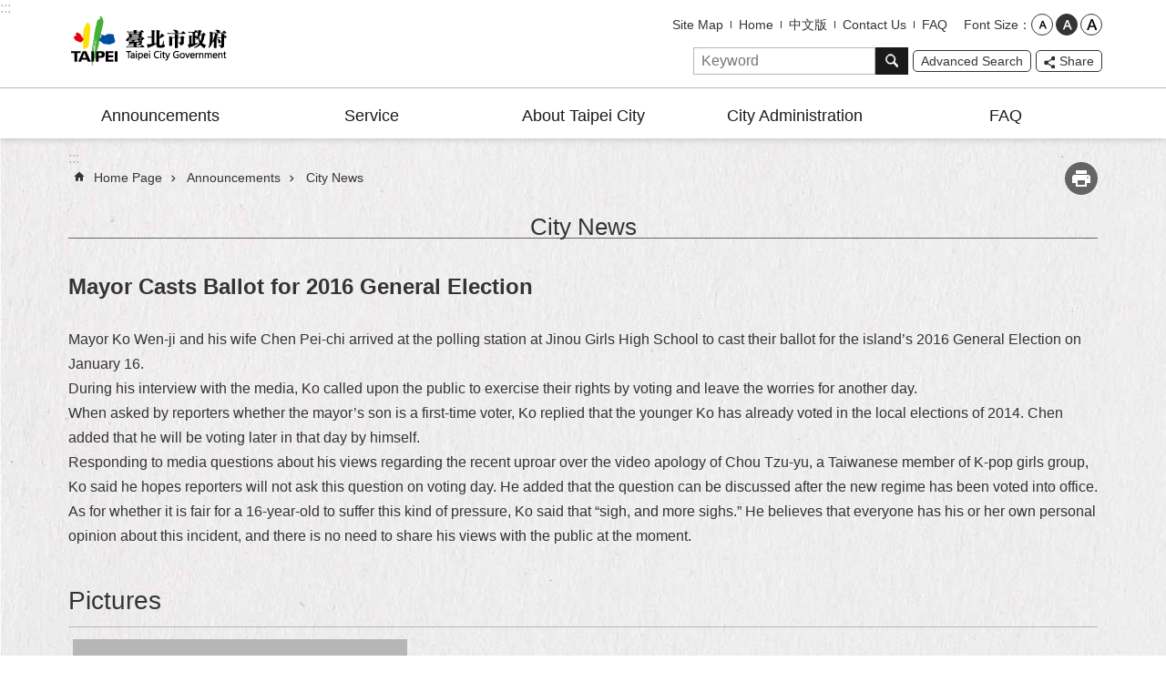

--- FILE ---
content_type: text/html; charset=utf-8
request_url: https://english.gov.taipei/News_Content.aspx?n=A11F01CFC9F58C83&sms=DFFA119D1FD5602C&s=0ADCBB95F2035A13
body_size: 21696
content:

<!DOCTYPE html>

<html id="FormHtml" xmlns="http://www.w3.org/1999/xhtml" lang="en">
<head id="Head1">
<script type="application/ld+json">
{
"@context" : "http://schema.org",
"@type" : "Article",
"headline" : "Mayor Casts Ballot for 2016 General Election",
"image" : "https://www-ws.gov.taipei/001/Upload/636/relpic/31011/4138543/aeca9cfa-2813-49bd-9d0d-91f55e2698c8.jpg",
"url" : "https://english.gov.taipei/News_Content.aspx?n=A11F01CFC9F58C83&sms=DFFA119D1FD5602C&s=0ADCBB95F2035A13",
}
</script>
<script  src='https://maps.googleapis.com/maps/api/js?key=AIzaSyDh8OOuzmun9cnM6H8-FZjx6qlgqAeiPOo&callback=initMap'></script>
<script> var CCMS_IS_TGOS= false;</script>
<script  src='//english.gov.taipei/Scripts/jquery.min.js'></script>
<script  src='//english.gov.taipei/Scripts/jquery.powertip.min.js'></script>
<link rel='stylesheet' type='text/css'  href='//english.gov.taipei/Scripts/jquery.powertip-dark.min.css'> 
<script  src='//english.gov.taipei/Scripts/jquery.cookie.js'></script>
<script  src='//english.gov.taipei/Scripts/jUtil.js'></script>
<script  src='//english.gov.taipei/Scripts/jGMap.js'></script>
<script  src='//english.gov.taipei/Scripts/fancybox/jquery.fancybox.js'></script>
<link rel='stylesheet' type='text/css'  href='//english.gov.taipei/Scripts/fancybox/jquery.fancybox.css'> 
<script src='//english.gov.taipei/Scripts/hamalightGallery/hamalightGallery.js'></script>
<link rel='stylesheet' type='text/css'  href='//english.gov.taipei/Scripts/hamalightGallery/css/hamalightGallery.css'> 
<script   src='//english.gov.taipei/Scripts/jquery.mousewheel.min.js'></script> 
<script   src='//english.gov.taipei/Scripts/jquery.touchwipe.min.js'></script> 
<script  src='//english.gov.taipei/Scripts/Chart/chart.js'></script> 
<script  src='//english.gov.taipei/Scripts/Chart/chartjs-plugin-datalabels.js'></script> 
<script  src='//english.gov.taipei/Scripts/Chart/chartjs-chart-treemap.min.js'></script> 
<script  src='//english.gov.taipei/Scripts/chart.js'></script> 
<script   src='//english.gov.taipei/js/airdatepicker/datepicker.min.js'></script> 
<script   src='//english.gov.taipei/js/airdatepicker/datepicker.zh-tw.js'></script> 
<script   src='//english.gov.taipei/js/airdatepicker/datepicker.en.js'></script> 
<link rel='stylesheet' type='text/css'  href='//english.gov.taipei/js/airdatepicker/datepicker.min.css'> 
<script   src='//english.gov.taipei/Scripts/Extern.js'></script> 
<script   src='//english.gov.taipei/Scripts/lazyload.js'></script> 
<script>var CCMS_WWWURL='https://english.gov.taipei';var CCMS_LanguageSN=2;var CCMS_SitesSN_Encryption='B7F9A8F6728792B5';</script><link rel="icon" type="image/png" href="https://www-ws.gov.taipei/001/Upload/636/sites/defaulticon/b133e19e-24af-46d4-82a2-f6fec997acfc.png"/><meta name="robots" content="noarchive" /><meta http-equiv="X-UA-Compatible" content="IE=edge" /><meta name="viewport" content="width=device-width, initial-scale=1" /><meta http-equiv="Content-Type" content="text/html; charset=utf-8" />
<meta name="DC.Title" content="Taipei City Government" />
<meta name="DC.Subject" content="Taipei City Government" />
<meta name="DC.Creator" content="北市府網站管理員" />
<meta name="DC.Publisher" content="Taipei City Government" />
<meta name="DC.Date" content="2016-01-18" />
<meta name="DC.Type" content="" />
<meta name="DC.Identifier" content="379690000A" />
<meta name="DC.Description" content="Taipei City Government" />
<meta name="DC.Contributor" content="Taipei City Government" />
<meta name="DC.Format" content="HTML" />
<meta name="DC.Relation" content="MP-100002" />
<meta name="DC.Source" content="Taipei City Government" />
<meta name="DC.Language" content="English" />
<meta name="DC.Coverage.t.min" content="2015-01-18" />
<meta name="DC.Coverage.t.max" content="2017-01-18" />
<meta name="DC.Rights" content="Taipei City Government" />
<meta name="Category.Theme" content="900" />
<meta name="Category.Cake" content="I00" />
<meta name="Category.Service" content="I00" />
<meta name="DC.Keywords" content="girls" />
<title>
	Taipei City Government-City News-Mayor Casts Ballot for 2016 General Election
</title><link id="likCssGlobal" href="/css/global.css" rel="stylesheet" type="text/css" /><link id="likCssPage" href="/css/page.css" rel="stylesheet" type="text/css" /><link id="likPrint" href="/css/print.css" rel="stylesheet" type="text/css" media="print" /><link id="lnkCssSysDetail" href="/css/sys_detail.css" rel="stylesheet" type="text/css" />
<style>
    /*!
 * froala_editor v3.2.5-1 (https://www.froala.com/wysiwyg-editor)
 * License https://froala.com/wysiwyg-editor/terms/
 * Copyright 2014-2021 Froala Labs
 */
.fr-clearfix::after {clear: both;display: block;content: "";height: 0;}.fr-hide-by-clipping {position: absolute;width: 1px;height: 1px;padding: 0;margin: -1px;overflow: hidden;clip: rect(0, 0, 0, 0);border: 0;}.page-content .fr-img-caption.fr-rounded img, .page-content img.fr-rounded {border-radius: 10px;-moz-border-radius: 10px;-webkit-border-radius: 10px;-moz-background-clip: padding;-webkit-background-clip: padding-box;background-clip: padding-box;}.page-content .fr-img-caption.fr-shadow img, .page-content img.fr-shadow {-webkit-box-shadow: 10px 10px 5px 0 #ccc;-moz-box-shadow: 10px 10px 5px 0 #ccc;box-shadow: 10px 10px 5px 0 #ccc;}.page-content .fr-img-caption.fr-bordered img, .page-content img.fr-bordered {border: solid 5px #ccc;}.page-content img.fr-bordered {-webkit-box-sizing: content-box;-moz-box-sizing: content-box;box-sizing: content-box;}.page-content .fr-img-caption.fr-bordered img {-webkit-box-sizing: border-box;-moz-box-sizing: border-box;box-sizing: border-box;}.page-content {word-wrap: break-word;}.page-content span[style~="color:"] a {color: inherit;}.page-content strong {font-weight: 700;}.page-content hr {clear: both;user-select: none;-o-user-select: none;-moz-user-select: none;-khtml-user-select: none;-webkit-user-select: none;-ms-user-select: none;break-after: always;page-break-after: always;}.page-content .fr-file {position: relative;}.page-content .fr-file::after {position: relative;content: "\1F4CE";font-weight: 400;}.page-content pre {white-space: pre-wrap;word-wrap: break-word;overflow: visible;}.page-content[dir="rtl"] blockquote {border-left: none;border-right: solid 2px #5e35b1;margin-right: 0;padding-right: 5px;padding-left: 0;}.page-content[dir="rtl"] blockquote blockquote {border-color: #00bcd4;}.page-content[dir="rtl"] blockquote blockquote blockquote {border-color: #43a047;}.page-content blockquote {border-left: solid 2px #5e35b1;margin-left: 0;padding-left: 5px;color: #5e35b1;}.page-content blockquote blockquote {border-color: #00bcd4;color: #00bcd4;}.page-content blockquote blockquote blockquote {border-color: #43a047;color: #43a047;}.page-content span.fr-emoticon {font-weight: 400;font-family: "Apple Color Emoji", "Segoe UI Emoji", NotoColorEmoji, "Segoe UI Symbol", "Android Emoji", EmojiSymbols;display: inline;line-height: 0;}.page-content span.fr-emoticon.fr-emoticon-img {background-repeat: no-repeat !important;font-size: inherit;height: 1em;width: 1em;min-height: 20px;min-width: 20px;display: inline-block;margin: -0.1em 0.1em 0.1em;line-height: 1;vertical-align: middle;}.page-content .fr-text-gray {color: #aaa !important;}.page-content .fr-text-bordered {border-top: solid 1px #222;border-bottom: solid 1px #222;padding: 10px 0;}.page-content .fr-text-spaced {letter-spacing: 1px;}.page-content .fr-text-uppercase {text-transform: uppercase;}.page-content .fr-class-highlighted {background-color: #ff0;}.page-content .fr-class-code {border-color: #ccc;border-radius: 2px;-moz-border-radius: 2px;-webkit-border-radius: 2px;-moz-background-clip: padding;-webkit-background-clip: padding-box;background-clip: padding-box;background: #f5f5f5;padding: 10px;font-family: "Courier New", Courier, monospace;}.page-content .fr-class-transparency {opacity: 0.5;}.page-content img {position: relative;max-width: 100%;}.page-content img.fr-dib {margin: 5px auto;display: block;float: none;vertical-align: top;}.page-content img.fr-dib.fr-fil {margin-left: 0;text-align: left;}.page-content img.fr-dib.fr-fir {margin-right: 0;text-align: right;}.page-content img.fr-dii {display: inline-block;float: none;vertical-align: bottom;margin-left: 5px;margin-right: 5px;max-width: calc(100% - (2 * 5px));}.page-content img.fr-dii.fr-fil {float: left;margin: 5px 5px 5px 0;max-width: calc(100% - 5px);}.page-content img.fr-dii.fr-fir {float: right;margin: 5px 0 5px 5px;max-width: calc(100% - 5px);}.page-content span.fr-img-caption {position: relative;max-width: 100%;}.page-content span.fr-img-caption.fr-dib {margin: 5px auto;display: block;float: none;vertical-align: top;}.page-content span.fr-img-caption.fr-dib.fr-fil {margin-left: 0;text-align: left;}.page-content span.fr-img-caption.fr-dib.fr-fir {margin-right: 0;text-align: right;}.page-content span.fr-img-caption.fr-dii {display: inline-block;float: none;vertical-align: bottom;margin-left: 5px;margin-right: 5px;max-width: calc(100% - (2 * 5px));}.page-content span.fr-img-caption.fr-dii.fr-fil {float: left;margin: 5px 5px 5px 0;max-width: calc(100% - 5px);}.page-content span.fr-img-caption.fr-dii.fr-fir {float: right;margin: 5px 0 5px 5px;max-width: calc(100% - 5px);}.page-content .fr-video {text-align: center;position: relative;}.page-content .fr-video.fr-rv {padding-bottom: 56.25%;padding-top: 30px;height: 0;overflow: hidden;}.page-content .fr-video.fr-rv embed, .page-content .fr-video.fr-rv object, .page-content .fr-video.fr-rv > iframe {position: absolute !important;top: 0;left: 0;width: 100%;height: 100%;}.page-content .fr-video > * {-webkit-box-sizing: content-box;-moz-box-sizing: content-box;box-sizing: content-box;max-width: 100%;border: none;}.page-content .fr-video.fr-dvb {display: block;clear: both;}.page-content .fr-video.fr-dvb.fr-fvl {text-align: left;}.page-content .fr-video.fr-dvb.fr-fvr {text-align: right;}.page-content .fr-video.fr-dvi {display: inline-block;}.page-content .fr-video.fr-dvi.fr-fvl {float: left;}.page-content .fr-video.fr-dvi.fr-fvr {float: right;}.page-content a.fr-strong {font-weight: 700;}.page-content a.fr-green {color: green;}.page-content .fr-img-caption {text-align: center;}.page-content .fr-img-caption .fr-img-wrap {padding: 0;margin: auto;text-align: center;width: 100%;}.page-content .fr-img-caption .fr-img-wrap a {display: block;}.page-content .fr-img-caption .fr-img-wrap img {display: block;margin: auto;width: 100%;}.page-content .fr-img-caption .fr-img-wrap > span {margin: auto;display: block;padding: 5px 5px 10px;font-size: 0.875rem;font-weight: initial;-webkit-box-sizing: border-box;-moz-box-sizing: border-box;box-sizing: border-box;-webkit-opacity: 0.9;-moz-opacity: 0.9;opacity: 0.9;width: 100%;text-align: center;}.page-content button.fr-rounded, .page-content input.fr-rounded, .page-content textarea.fr-rounded {border-radius: 10px;-moz-border-radius: 10px;-webkit-border-radius: 10px;-moz-background-clip: padding;-webkit-background-clip: padding-box;background-clip: padding-box;}.page-content button.fr-large, .page-content input.fr-large, .page-content textarea.fr-large {font-size: 1.5rem;}a.page-content.fr-strong {font-weight: 700;}a.page-content.fr-green {color: green;}img.page-content {position: relative;max-width: 100%;}img.page-content.fr-dib {margin: 5px auto;display: block;float: none;vertical-align: top;}img.page-content.fr-dib.fr-fil {margin-left: 0;text-align: left;}img.page-content.fr-dib.fr-fir {margin-right: 0;text-align: right;}img.page-content.fr-dii {display: inline-block;float: none;vertical-align: bottom;margin-left: 5px;margin-right: 5px;max-width: calc(100% - (2 * 5px));}img.page-content.fr-dii.fr-fil {float: left;margin: 5px 5px 5px 0;max-width: calc(100% - 5px);}img.page-content.fr-dii.fr-fir {float: right;margin: 5px 0 5px 5px;max-width: calc(100% - 5px);}span.fr-img-caption.page-content {position: relative;max-width: 100%;}span.fr-img-caption.page-content.fr-dib {margin: 5px auto;display: block;float: none;vertical-align: top;}span.fr-img-caption.page-content.fr-dib.fr-fil {margin-left: 0;text-align: left;}span.fr-img-caption.page-content.fr-dib.fr-fir {margin-right: 0;text-align: right;}span.fr-img-caption.page-content.fr-dii {display: inline-block;float: none;vertical-align: bottom;margin-left: 5px;margin-right: 5px;max-width: calc(100% - (2 * 5px));}span.fr-img-caption.page-content.fr-dii.fr-fil {float: left;margin: 5px 5px 5px 0;max-width: calc(100% - 5px);}span.fr-img-caption.page-content.fr-dii.fr-fir {float: right;margin: 5px 0 5px 5px;max-width: calc(100% - 5px);}span.fr-emoticon {font-weight: normal;font-family: "Apple Color Emoji", "Segoe UI Emoji", "NotoColorEmoji", "Segoe UI Symbol", "Android Emoji", "EmojiSymbols";display: inline;line-height: 0 }span.fr-emoticon.fr-emoticon-img {background-repeat: no-repeat !important;font-size: inherit;height: 1em;width: 1em;min-height: 20px;min-width: 20px;display: inline-block;margin: -.1em .1em .1em;line-height: 1;vertical-align: text-bottom }</style>
         
<!-- Google Tag Manager -->
<script>(function(w,d,s,l,i){w[l]=w[l]||[];w[l].push({'gtm.start':
new Date().getTime(),event:'gtm.js'});var f=d.getElementsByTagName(s)[0],
j=d.createElement(s),dl=l!='dataLayer'?'&l='+l:'';j.async=true;j.src=
'https://www.googletagmanager.com/gtm.js?id='+i+dl;f.parentNode.insertBefore(j,f);
})(window,document,'script','dataLayer','GTM-TK6SXV7');</script>
<!-- End Google Tag Manager -->

<!--  Crazyegg -->
<script type="text/javascript" src="//script.crazyegg.com/pages/scripts/0025/1010.js" async="async"></script><meta property="og:title" content="Mayor Casts Ballot for 2016 General Election" />
<meta property="og:type" content="article" />
<meta property="og:url" content="https://english.gov.taipei/News_Content.aspx?n=A11F01CFC9F58C83&sms=DFFA119D1FD5602C&s=0ADCBB95F2035A13" />
<meta property="og:site_name" content="Taipei City Government" />
<meta property="og:image" content="https://www-ws.gov.taipei/001/Upload/636/relpic/31011/4138543/aeca9cfa-2813-49bd-9d0d-91f55e2698c8@710x470.jpg" />
</head>
<body id="Formbody" data-js="false"><div class="for_accessibility">
    <style type="text/css">
        .for_accessibility a {
            position: absolute;
            top: 10px;
            left: 10px;
            z-index: 99;
            width: 1px;
            height: 1px;
            white-space: nowrap;
            overflow: hidden;
            color: #000;
        }
            .for_accessibility a:focus {
                width: auto;
                height: auto;
                padding: 6px;
                background-color: #fff;
            }
        .for_accessibility div {
            position: absolute;
            width: 2px;
            height: 2px;
            background-color: transparent;
            opacity: .1
        }
            .for_accessibility h1, .for_accessibility h2 {
                font-size: 0;
                margin: 0;
            }
    </style>
    <a href="#Accesskey_C" class="" title="Jump to the content zone at the center">Jump to the content zone at the center</a>    <div>
    </div>
    <script>
        var $a = $('.for_accessibility a');
        $a.on('click', function (evt) {
            var $href = $($(this).attr('href')),
                $target = $href.find('a').eq(0).get(0);
            setTimeout(function () { try { $target.focus(); } catch (e) { } }, 0);
        });
    </script>
</div>
<script> document.body.setAttribute("data-js", "true");</script>
   
    <!-- Google Tag Manager (noscript) -->
<noscript><iframe src="https://www.googletagmanager.com/ns.html?id=GTM-TK6SXV7"
height="0" width="0" style="display:none;visibility:hidden" title="google manager"></iframe></noscript>
<!-- End Google Tag Manager (noscript) -->
  
    <form method="post" action="./News_Content.aspx?n=A11F01CFC9F58C83&amp;sms=DFFA119D1FD5602C&amp;s=0ADCBB95F2035A13&amp;Create=1" id="form1">
<div class="aspNetHidden">
<input type="hidden" name="__VIEWSTATE" id="__VIEWSTATE" value="OBPdEpriMMJ8SELXO5TEcnHJTQZb9ddB/GIINy+e3QJnoncseqFuvC/Z8d4oZMtxMgDGR16pknUKfdaRS3mCh3eQFEJd73nPSTC9JpiWIS2eDzNrMEqBJCdGCFXCxk3EDjd6pQSdyubQlmBtwz8UngNOUnB1U3neknXLXOGtXC4M3AR3mGb1c46cG4dRRJTC3pxQB5NvNpkQudaRpVTa4MXlpxObAfClfFRE4kXLhOOhExzU+Zp/dydXTHlckAafSGb1diJjpu4sW1bkMiIv+cV+/HbCTPssbLphTvUAoS+CdCsfwpHbHsWv3Mqv4es0pSTaQN/svhwhNnX1prYxVFrh2NFF2hX8OEIsrEJ7uLnlqpONBpb2QJniZVm+ilOvTh6U0XPmh8thOMBbIXMjKkWtd1PleFw9umro34X6ZMeQeSQ0mN7EEBrnR6YH8NV2HvTkSkpeiRlVziIbxInAlfhf24HpDc3Cmzrta/oSfM8aB4U1r1Fv6dDgPV57q+PKue267Rv3M3+SHYD5JZx9Hw26fa+1bDOH2PWHIRTyqlbM3bxuScmGuKokUzV+/WpjwyqJxvEqgcpn57/NSeA32nMqaAwh4/A0zI2X+QPVTqRJbwo+6AP+nTStiRRMHy8N0jW4sWlnZCw7Ma/4rpo9hlOec9ZwNmioNoEkAck+hzSuSJg4ZgDhmmHxZdK/5Uitf3p7SypYIrErZX//ZZL1NpR28+FTIk/EkX6Ghb+ZoKvgqyR5NwORzr7RKm6uWcwyfxno1xOhChW/LcqXx1rSfN3FaPfflyYAnlqsGtdLELuZBMN9OjkJP92HVdaT6bJa0FQkrp9CgOZrRkFzic+IbqH2yMX+dKGs4otQH3rhqTAuampK6WT9Th2NQwemnSDRMzy6a9YLK2KwnkEo5kN/vp+OXxB4rDllAVainusVgOsvV6jnVLvDXGK2C4g+i11/gbiQpLkmWoJPe23WPwI/Ap7yNeAlLk7IiS6pDC8PwQJETxR9VrxPxSJPPiIHqAuj/[base64]/O/wumTt6AZeCmPLC3RKaWrS2D5Z+Pkf37TjTGj4h7i4ZYFe2ouHp3VMKlBqaYlM6v6VC3bymDsibnxyA0TgLxn3QkXBajAxm+8vrTIl1907Sa+G7OYb6s+C5PJ/xfz1A/mErdBE5CBfE2xSifAxRS60uI2lVTt9jWtDadq+LJ7WMNj9dCs/bILJ1VmnlyWNILJ+5zPpy8ekQg3If1Syr2zq1D9Tr1iOlCk1pdCoTt9f8GT2ROmjp7pRD8ARrh1F6myKVZb3XYKVjaqqHHGwqDoejzFSEXPKDjA0tZpVJy0RJuhw2xIKUYwVgne92t99XJZz8LEDKVhATt6J8Vy1n7+6cBERCp3aLgnbf/qbH0njWycnHnxaUX0PqypRS03ii7MGhvVBYhhWN7yryAAAQMn2D8YadtJ0cPBC3j2bRKTIP9a4N8gs8/gL4ycW+1DWnkDCZaF9RSlhUwVUcbmp7DBWOXNXItCCiHN7FEkBp3svtE3UHEwQXKsLIpoQZsXnCyz63f6IevCfreJf9I2ShDeHX0p0xfUqaijSl0F1s3ipa4Kqj9CwmOnU47vafF3wrNTSlXSS4X3BaJqUTrAyCzqN+hh/VW3nhX+LvPAg1BkWp8yvRhHokMb6WtzCZevGqsAVjcUozldevTN52Mw8mkuVWPX4lv3oeozYVYaqr0HTqZ5U/0IBPqmkg05bIFpg5RX7pUgxT7rX85RFUGTDUYk0JBYrcdfGutUYiv7rtshQvTAY9fHzNh1uC/Jxhwh6/f5V/b6VQXm3f7jq6zLq2JXA4dT5i/HJP6/SPhnhjg5/kECsP+uHTtg8ZXA//bZpVxV996Y9iMxK7K9Uwq6cA2KV+ERGec4B8gE7HRcfjepjaHu2cT6reiDothzTnlh2TXluMqv+xsH+/WqqOl7Y3XizRutF69cp8+5GZmlz38oyajzIxwAN1jYw6wk2v4CLF7qI5ZTD7obcV/EPoeDylz75LzFZjFxoAGrYjNkm+WZJCwRK/IH7BIeAW3hpxmx8u69RFaJ3FHJwzbAPyYOvr6v15fRAaPXXXBzVSpOP/OjmPNr4RaV+bt37TKlJ6AFZ1PytcwSQ+/INcrSV/xvaNsImXQW8usuqlQfTYzoeyZ4bP9J1+i" />
</div>
</form>
        <!--主選單 結束-->
        <!--標題-->

        <div class="title">
            
        </div>
                
        
        
        
        
     <div class="group sys-root" data-func="{&#39;datePicker&#39;:{&#39;language&#39;:&#39;en&#39;}}" data-nojs="Your browser does not seem to support JavaScript syntax, but it does not matter, it does not affect the presentation of the content. If you need to choose the appropriate font size, you can use the keyboard Ctrl + (+) zoom (-) zoom. If you need to go back to the previous page, you can use the Alt + Left Arrow (←) provided by the browser. If you need to print, you can use the keyboard Ctrl + p use the browser to provide the print function." data-type="3" data-child="3"><div class="in"><div class="ct"><div class="in"> <div class="group base-mobile" data-func="{&#39;toggleBtn&#39;:{&#39;clickToRemove&#39;:true, &#39;addHd&#39;: true}}" data-index="1" data-type="3"><div class="in"><div class="ct"><div class="in"> <div class="area-form search" data-index="1" data-type="0" data-child="1"><div class="in"><div class="ct"><div class="in"><div class="fieldset">
  <span class="search"><label for="tbx_cdd63ad908334b2c96c5a4e53252ff46" style="font-size: 0em;"><span>Search</span></label><input id="tbx_cdd63ad908334b2c96c5a4e53252ff46" data-search="btn_cdd63ad908334b2c96c5a4e53252ff46" type="search" autocomplete="off" placeholder="Keyword" title="Keyword"></span>
  <span class="submit"><a href="#" class='CCMS_SearchBtn' data-search="btn_cdd63ad908334b2c96c5a4e53252ff46" title="Search" >Search</a></span>
</div>
<div class="list">
  <ul data-index="1" data-child="0">
  </ul>
</div>
<script >
$(function () {
    $('#tbx_cdd63ad908334b2c96c5a4e53252ff46').on("keydown", function (event) {
        if (event.which == 13) {
             doSearch($('#tbx_cdd63ad908334b2c96c5a4e53252ff46'));
            return false;
        }
    });
});
</script>
</div></div><div class="ft"><div class="in"><ul data-index="1" data-child="1">
  <li data-index="1" class="advanced"><span><a target="_blank" href="https://www.google.com.tw/advanced_search?hl=en&as_sitesearch=https://english.gov.taipei" title="Advanced Search[ open a new window]">Advanced Search</a></span></li>
</ul>
</div></div></div></div> <div class="list-text share" data-index="2" data-type="0" data-child="2"><div class="in"><div class="hd"><div class="in"><div   data-index="0"  class="h4"  >		<span  ><a  href="#"   title="Share"  data-title="Share"  >Share</a></span></div></div></div><div class="ct"><div class="in"><noscript>Your browser does not support JavaScript functionality. If webpage features are not working properly, please enable JavaScript in your browser.</noscript><ul data-index="1" data-child="5"><li   data-index="1"  class="facebook"  >		<span  ><a  href="javascript: void(window.open('http://www.facebook.com/share.php?u='.concat(encodeURIComponent(location.href)) ));"   title="Share to Facebook[ open a new window]"  data-title="Share to Facebook[ open a new window]"   target="_self" >Share to Facebook[ open a new window]</a></span></li><li   data-index="2"  class="plurk"  >		<span  ><a  href="javascript: void(window.open('http://www.plurk.com/?qualifier=shares&status='.concat(encodeURIComponent(location.href)) ));"   title="Share to Plurk[ open a new window]"  data-title="Share to Plurk[ open a new window]"   target="_self" >Share to Plurk[ open a new window]</a></span></li><li   data-index="3"  class="twitter"  >		<span  ><a  href="javascript: void(window.open('http://twitter.com/home/?status='.concat(encodeURIComponent(document.title)) .concat(' ') .concat(encodeURIComponent(location.href))));"   title="Share to twitter[ open a new window]"  data-title="Share to twitter[ open a new window]"   target="_self" >Share to twitter[ open a new window]</a></span></li><li   data-index="4"  class="line"  >		<span  ><a  href="javascript: void(window.open('http://line.naver.jp/R/msg/text/?'.concat(encodeURIComponent(location.href)) ));"   title="Share to line[ open a new window]"  data-title="Share to line[ open a new window]"   target="_self" >Share to line[ open a new window]</a></span></li><li   data-index="5"  class="email"  >		<span  ><a  href="javascript:  void(window.open('mailto:?subject=' + encodeURIComponent(document.title) + '&amp;body=' +  encodeURIComponent(document.URL)));"   title="Share to email[ open a new window]"  data-title="Share to email[ open a new window]"   target="_self" >Share to email[ open a new window]</a></span></li></ul>
</div></div></div></div> <div class="group-list nav" data-func="{&#39;majorNavStraight&#39;:{}}" data-index="3" data-type="4" data-child="5"><div class="in"><div class="ct"><div class="in"><ul data-index="1" data-child="5"><li data-index="1"> <div class="group nav" data-index="1" data-type="3" data-child="1"><div class="in"><div class="hd"><div class="in"><div   data-index="0"  class="h3"  >		<span  ><a  href="Content_List.aspx?n=0F4A3B0B9A1F769E"      title="Announcements"  data-title="Announcements"  >Announcements</a></span></div></div></div><div class="ct"><div class="in"> <div class="list-text nav" data-index="1" data-type="0" data-child="1"><div class="in"><div class="ct"><div class="in"><ul data-index="1" data-child="2"><li   data-index="1"  >		<span  ><a  href="News_Photo.aspx?n=4FF938C7E036410F&sms=A03DD346DED13796"      title="Features"  data-title="Features"  >Features</a></span></li><li   data-index="2"  >		<span  ><a  href="News.aspx?n=A11F01CFC9F58C83&sms=DFFA119D1FD5602C"      title="City News"  data-title="City News"  >City News</a></span></li></ul>
</div></div></div></div></div></div></div></div></li><li data-index="2"> <div class="group nav" data-index="2" data-type="3" data-child="1"><div class="in"><div class="hd"><div class="in"><div   data-index="0"  class="h3"  >		<span  ><a  href="Content_List.aspx?n=D5786B2944305BC3"      title="Service"  data-title="Service"  >Service</a></span></div></div></div><div class="ct"><div class="in"> <div class="list-text nav" data-index="1" data-type="0" data-child="1"><div class="in"><div class="ct"><div class="in"><ul data-index="1" data-child="3"><li   data-index="1"  >		<span  ><a  href="https://www.travel.taipei/en"      title="[Open in new window]Visitors"  data-title="Visitors"   target="_blank" >Visitors</a></span></li><li   data-index="2"  >		<span  ><a  href="Content_List.aspx?n=B2643AEF36930F95"      title="Residents"  data-title="Residents"  >Residents</a></span></li><li   data-index="3"  >		<span  ><a  href="Content_List.aspx?n=32F8904F8E900586"      title="Business"  data-title="Business"  >Business</a></span></li></ul>
</div></div></div></div></div></div></div></div></li><li data-index="3"> <div class="group nav" data-index="3" data-type="3" data-child="1"><div class="in"><div class="hd"><div class="in"><div   data-index="0"  class="h3"  >		<span  ><a  href="Content_List.aspx?n=7E61CFA7C28555D0"      title="About Taipei City"  data-title="About Taipei City"  >About Taipei City</a></span></div></div></div><div class="ct"><div class="in"> <div class="list-text nav" data-index="1" data-type="0" data-child="1"><div class="in"><div class="ct"><div class="in"><ul data-index="1" data-child="4"><li   data-index="1"  >		<span  ><a  href="https://dbaseng.gov.taipei/Content_List.aspx?n=ED952FC77E9A7D4B"      title="[Open in new window]Statistics"  data-title="Statistics"   target="_blank" >Statistics</a></span></li><li   data-index="2"  >		<span  ><a  href="cp.aspx?n=D9C0E9FCBC6D0732"      title="History"  data-title="History"  >History</a></span></li><li   data-index="3"  >		<span  ><a  href="cp.aspx?n=027E522DD6E3D3E1"      title="Geographical Overview"  data-title="Geographical Overview"  >Geographical Overview</a></span></li><li   data-index="4"  >		<span  ><a  href="Content_List.aspx?n=02D12F5BE6C0FC93"      title="Administrative Districts"  data-title="Administrative Districts"  >Administrative Districts</a></span></li></ul>
</div></div></div></div></div></div></div></div></li><li data-index="4"> <div class="group nav" data-index="4" data-type="3" data-child="1"><div class="in"><div class="hd"><div class="in"><div   data-index="0"  class="h3"  >		<span  ><a  href="Content_List.aspx?n=F391D3A91C557C88"      title="City Administration"  data-title="City Administration"  >City Administration</a></span></div></div></div><div class="ct"><div class="in"> <div class="list-text nav" data-index="1" data-type="0" data-child="1"><div class="in"><div class="ct"><div class="in"><ul data-index="1" data-child="4"><li   data-index="1"  >		<span  ><a  href="cp.aspx?n=4C5D6CFF1F730D99"      title="TCG Profile"  data-title="TCG Profile"  >TCG Profile</a></span></li><li   data-index="2"  >		<span  ><a  href="Content_List.aspx?n=5F1BA53BA24DFA8A"      title="Mayor's Office"  data-title="Mayor&#39;s Office"  >Mayor's Office</a></span></li><li   data-index="3"  >		<span  ><a  href="News.aspx?n=991C4C5B9571315F&sms=37F5ADE5D6397558"      title="Departments"  data-title="Departments"  >Departments</a></span></li><li   data-index="4"  >		<span  ><a  href="cp.aspx?n=F72A829BF134A547"      title="Publications"  data-title="Publications"  >Publications</a></span></li></ul>
</div></div></div></div></div></div></div></div></li><li data-index="5"> <div class="group nav" data-index="5" data-type="3" data-child="1"><div class="in"><div class="hd"><div class="in"><div   data-index="0"  class="h3"  >		<span  ><a  href="Content_List.aspx?n=FB5AE40530AC494C"      title="FAQ"  data-title="FAQ"  >FAQ</a></span></div></div></div><div class="ct"><div class="in"> <div class="list-text nav" data-index="1" data-type="0" data-child="1"><div class="in"><div class="ct"><div class="in"><ul data-index="1" data-child="17"><li   data-index="1"  >		<span  ><a  href="News.aspx?n=A0EDC3930FBE7EFC&sms=5B794C46F3CDE718"      title="All"  data-title="All"  >All</a></span></li><li   data-index="2"  >		<span  ><a  href="News.aspx?n=A65053A9C8C67A43&sms=5B794C46F3CDE718"      title="Exhibition/ Recreation/ Sports"  data-title="Exhibition/ Recreation/ Sports"  >Exhibition/ Recreation/ Sports</a></span></li><li   data-index="3"  >		<span  ><a  href="News.aspx?n=09F161EADBD9B97F&sms=5B794C46F3CDE718"      title="Civil Affairs"  data-title="Civil Affairs"  >Civil Affairs</a></span></li><li   data-index="4"  >		<span  ><a  href="News.aspx?n=755F4B5A4BB08CAE&sms=5B794C46F3CDE718"      title="Economy/ Finance/ Tax"  data-title="Economy/ Finance/ Tax"  >Economy/ Finance/ Tax</a></span></li><li   data-index="5"  >		<span  ><a  href="News.aspx?n=F33C2D1D0D3639C3&sms=5B794C46F3CDE718"      title="Education"  data-title="Education"  >Education</a></span></li><li   data-index="6"  >		<span  ><a  href="News.aspx?n=7DA1BD1350F02C78&sms=5B794C46F3CDE718"      title="Health"  data-title="Health"  >Health</a></span></li><li   data-index="7"  >		<span  ><a  href="News.aspx?n=FC1C47A820928E21&sms=5B794C46F3CDE718"      title="Tourism"  data-title="Tourism"  >Tourism</a></span></li><li   data-index="8"  >		<span  ><a  href="News.aspx?n=FCAA6532D15B4991&sms=5B794C46F3CDE718"      title="Human Resource"  data-title="Human Resource"  >Human Resource</a></span></li><li   data-index="9"  >		<span  ><a  href="News.aspx?n=8EE68B14878F6EEA&sms=5B794C46F3CDE718"      title="Land"  data-title="Land"  >Land</a></span></li><li   data-index="10"  >		<span  ><a  href="News.aspx?n=3249F2B57612ED91&sms=5B794C46F3CDE718"      title="Public Security/ Disaster Prevention"  data-title="Public Security/ Disaster Prevention"  >Public Security/ Disaster Prevention</a></span></li><li   data-index="11"  >		<span  ><a  href="News.aspx?n=857C664F0ED97E7A&sms=5B794C46F3CDE718"      title="Public Works"  data-title="Public Works"  >Public Works</a></span></li><li   data-index="12"  >		<span  ><a  href="News.aspx?n=1A66ED525364233A&sms=5B794C46F3CDE718"      title="Social Welfare/ Animal Rights"  data-title="Social Welfare/ Animal Rights"  >Social Welfare/ Animal Rights</a></span></li><li   data-index="13"  >		<span  ><a  href="News.aspx?n=8B8C81171506F53A&sms=5B794C46F3CDE718"      title="Water Resource"  data-title="Water Resource"  >Water Resource</a></span></li><li   data-index="14"  >		<span  ><a  href="News.aspx?n=ADAE9018C6CFA1FE&sms=5B794C46F3CDE718"      title="Transportation"  data-title="Transportation"  >Transportation</a></span></li><li   data-index="15"  >		<span  ><a  href="News.aspx?n=9466C65F1E35239A&sms=5B794C46F3CDE718"      title="Urban Development"  data-title="Urban Development"  >Urban Development</a></span></li><li   data-index="16"  >		<span  ><a  href="News.aspx?n=1C34A9B4CB691D24&sms=5B794C46F3CDE718"      title="Information Technology"  data-title="Information Technology"  >Information Technology</a></span></li><li   data-index="17"  >		<span  ><a  href="News.aspx?n=AF7A6F484D2A4A02&sms=5B794C46F3CDE718"      title="Others"  data-title="Others"  >Others</a></span></li></ul>
</div></div></div></div></div></div></div></div></li></ul></div></div></div></div> <div class="list-text link" data-index="4" data-type="0" data-child="1"><div class="in"><div class="hd"><div class="in"><div   data-index="0"  class="h4"  >		<span  ><a   title="Top Link"  data-title="Top Link"  >Top Link</a></span></div></div></div><div class="ct"><div class="in"><ul data-index="1" data-child="5"><li   data-index="1"  >		<span  ><a  href="SiteMap.aspx"   title="Site Map"  data-title="Site Map"  >Site Map</a></span></li><li   data-index="2"  >		<span  ><a  href="Default.aspx"   title="Home"  data-title="Home"  >Home</a></span></li><li   data-index="3"  >		<span  ><a  href="https://www.gov.taipei"   title="[Open in new window]中文版"  data-title="中文版"   target="_blank" >中文版</a></span></li><li   data-index="4"  >		<span  ><a  href="https://1999.gov.taipei/front/main?lang=en"   title="[Open in new window]Contact Us"  data-title="Contact Us"   target="_blank" >Contact Us</a></span></li><li   data-index="5"  >		<span  ><a  href="https://english.gov.taipei/Content_List.aspx?n=FB5AE40530AC494C"   title="FAQ"  data-title="FAQ"  >FAQ</a></span></li></ul>
</div></div></div></div> <div class="list-text link" data-index="5" data-type="0" data-child="1"><div class="in"><div class="hd"><div class="in"><div   data-index="0"  class="h4"  >		<span  ><a   title="Footer Link"  data-title="Footer Link"  >Footer Link</a></span></div></div></div><div class="ct"><div class="in"><ul data-index="1" data-child="2"><li   data-index="1"  >		<span  ><a  href="https://english.gov.taipei/News_Content.aspx?n=4E3FA84AC9A12D24&sms=5E019B60E5224755&s=52C7D2409618530A"   title="Declaration regarding Open Access to Government Data Online"  data-title="Declaration regarding Open Access to Government Data Online"  >Declaration regarding Open Access to Government Data Online</a></span></li><li   data-index="2"  >		<span  ><a  href="https://english.gov.taipei/News_Content.aspx?n=4E3FA84AC9A12D24&sms=5E019B60E5224755&s=84783B1599229CC2"   title="Privacy & Security Policy"  data-title="Privacy &amp; Security Policy"  >Privacy & Security Policy</a></span></li></ul>
</div></div></div></div></div></div></div></div> <div class="group base-extend" data-index="2" data-type="3"><div class="in"><div class="ct"><div class="in"></div></div></div></div> <div class="group base-wrapper" data-index="3" data-type="3" data-child="3"><div class="in"><div class="ct"><div class="in"> <div class="group base-header" data-index="1" data-type="3" data-child="1"><div class="in"><div class="ct"><div class="in"> <div class="simple-text accesskey" data-type="0" data-child="1"><div class="in"><div class="ct"><div class="in"><span><a href="#Accesskey_U" id="Accesskey_U" accesskey="U" title="The upper menu link area, which contains the main link to this site">:::</a></span></div></div></div></div> <div class="group default info" data-index="1" data-type="3" data-child="1"><div class="in"><div class="ct"><div class="in"> <div class="simple-text major-logo" data-index="1" data-type="0" data-child="1"><div class="in"><div class="ct"><div class="in"><h1><a href="Default.aspx" title="Back Taipei City Government Home Page">Taipei City Government</a></h1></div></div></div></div> <div class="group default msg-tool" data-index="1" data-type="3"><div class="in"><div class="ct"><div class="in"> <div class="list-text link" data-index="1" data-type="0" data-child="1"><div class="in"><div class="hd"><div class="in"><div   data-index="0"  class="h4"  >		<span  ><a   title="Top Link"  data-title="Top Link"  >Top Link</a></span></div></div></div><div class="ct"><div class="in"><ul data-index="1" data-child="5"><li   data-index="1"  >		<span  ><a  href="SiteMap.aspx"   title="Site Map"  data-title="Site Map"  >Site Map</a></span></li><li   data-index="2"  >		<span  ><a  href="Default.aspx"   title="Home"  data-title="Home"  >Home</a></span></li><li   data-index="3"  >		<span  ><a  href="https://www.gov.taipei"   title="[Open in new window]中文版"  data-title="中文版"   target="_blank" >中文版</a></span></li><li   data-index="4"  >		<span  ><a  href="https://1999.gov.taipei/front/main?lang=en"   title="[Open in new window]Contact Us"  data-title="Contact Us"   target="_blank" >Contact Us</a></span></li><li   data-index="5"  >		<span  ><a  href="https://english.gov.taipei/Content_List.aspx?n=FB5AE40530AC494C"   title="FAQ"  data-title="FAQ"  >FAQ</a></span></li></ul>
</div></div></div></div> <div class="list-text font-size" data-func="{&#39;fontSize&#39;:{}}" data-index="2" data-type="0" data-child="1"><div class="in"><div class="hd"><div class="in"><div   data-index="0"  class="h4"  >		<span  ><a  href="#"   title="Font Size"  data-title="Font Size"  >Font Size</a></span></div></div></div><div class="ct"><div class="in"><ul data-index="1" data-child="3"><li   data-index="1"  class="small"  >		<span  ><a  href="#"   role="button"  title="small Font Size"  data-title="small Font Size"  >small</a></span></li><li   data-index="2"  class="medium"  >		<span  ><a  href="#"   role="button"  title="medium Font Size"  data-title="medium Font Size"  >medium</a></span></li><li   data-index="3"  class="large"  >		<span  ><a  href="#"   role="button"  title="large Font Size"  data-title="large Font Size"  >large</a></span></li></ul>
</div></div></div></div> <div class="area-form search" data-index="3" data-type="0" data-child="1"><div class="in"><div class="ct"><div class="in"><div class="fieldset">
  <span class="search"><label for="tbx_13a0bbb2fc50496d91640a02dae7a13b" style="font-size: 0em;"><span>Search</span></label><input id="tbx_13a0bbb2fc50496d91640a02dae7a13b" data-search="btn_13a0bbb2fc50496d91640a02dae7a13b" type="search" autocomplete="off" placeholder="Keyword" title="Keyword"></span>
  <span class="submit"><a href="#" class='CCMS_SearchBtn' data-search="btn_13a0bbb2fc50496d91640a02dae7a13b" title="Search" >Search</a></span>
</div>
<div class="list">
  <ul data-index="1" data-child="0">
  </ul>
</div>
<script >
$(function () {
    $('#tbx_13a0bbb2fc50496d91640a02dae7a13b').on("keydown", function (event) {
        if (event.which == 13) {
             doSearch($('#tbx_13a0bbb2fc50496d91640a02dae7a13b'));
            return false;
        }
    });
});
</script>
</div></div><div class="ft"><div class="in"><ul data-index="1" data-child="1">
  <li data-index="1" class="advanced"><span><a target="_blank" href="https://www.google.com.tw/advanced_search?hl=en&as_sitesearch=https://english.gov.taipei" title="Advanced Search[ open a new window]">Advanced Search</a></span></li>
</ul>
</div></div></div></div> <div class="list-text share" data-func="{&#39;toggleBtn&#39;:{&#39;clickToRemove&#39;:true}}" data-index="4" data-type="0" data-child="2"><div class="in"><div class="hd"><div class="in"><div   data-index="0"  class="h4"  >		<span  ><a  href="#"   title="Share"  data-title="Share"  >Share</a></span></div></div></div><div class="ct"><div class="in"><noscript>Your browser does not support JavaScript functionality. If webpage features are not working properly, please enable JavaScript in your browser.</noscript><ul data-index="1" data-child="5"><li   data-index="1"  class="facebook"  >		<span  ><a  href="javascript: void(window.open('http://www.facebook.com/share.php?u='.concat(encodeURIComponent(location.href)) ));"   title="Share to Facebook[ open a new window]"  data-title="Share to Facebook[ open a new window]"   target="_self" >Share to Facebook[ open a new window]</a></span></li><li   data-index="2"  class="plurk"  >		<span  ><a  href="javascript: void(window.open('http://www.plurk.com/?qualifier=shares&status='.concat(encodeURIComponent(location.href)) ));"   title="Share to Plurk[ open a new window]"  data-title="Share to Plurk[ open a new window]"   target="_self" >Share to Plurk[ open a new window]</a></span></li><li   data-index="3"  class="twitter"  >		<span  ><a  href="javascript: void(window.open('http://twitter.com/home/?status='.concat(encodeURIComponent(document.title)) .concat(' ') .concat(encodeURIComponent(location.href))));"   title="Share to twitter[ open a new window]"  data-title="Share to twitter[ open a new window]"   target="_self" >Share to twitter[ open a new window]</a></span></li><li   data-index="4"  class="line"  >		<span  ><a  href="javascript: void(window.open('http://line.naver.jp/R/msg/text/?'.concat(encodeURIComponent(location.href)) ));"   title="Share to line[ open a new window]"  data-title="Share to line[ open a new window]"   target="_self" >Share to line[ open a new window]</a></span></li><li   data-index="5"  class="email"  >		<span  ><a  href="javascript:  void(window.open('mailto:?subject=' + encodeURIComponent(document.title) + '&amp;body=' +  encodeURIComponent(document.URL)));"   title="Share to email[ open a new window]"  data-title="Share to email[ open a new window]"   target="_self" >Share to email[ open a new window]</a></span></li></ul>
</div></div></div></div></div></div></div></div></div></div></div></div> <div class="group-list nav" data-func="{&#39;hud&#39;:{},&#39;majorNavHorizontal&#39;:{},&#39;setNavWidth&#39;:{}}" data-index="2" data-type="4" data-child="5"><div class="in"><div class="ct"><div class="in"><ul data-index="1" data-child="5"><li data-index="1"> <div class="group nav" data-index="1" data-type="3" data-child="1"><div class="in"><div class="hd"><div class="in"><div   data-index="0"  class="h3"  >		<span  ><a  href="Content_List.aspx?n=0F4A3B0B9A1F769E"      title="Announcements"  data-title="Announcements"  >Announcements</a></span></div></div></div><div class="ct"><div class="in"> <div class="list-text nav" data-index="1" data-type="0" data-child="1"><div class="in"><div class="ct"><div class="in"><ul data-index="1" data-child="2"><li   data-index="1"  >		<span  ><a  href="News_Photo.aspx?n=4FF938C7E036410F&sms=A03DD346DED13796"      title="Features"  data-title="Features"  >Features</a></span></li><li   data-index="2"  >		<span  ><a  href="News.aspx?n=A11F01CFC9F58C83&sms=DFFA119D1FD5602C"      title="City News"  data-title="City News"  >City News</a></span></li></ul>
</div></div></div></div></div></div></div></div></li><li data-index="2"> <div class="group nav" data-index="2" data-type="3" data-child="1"><div class="in"><div class="hd"><div class="in"><div   data-index="0"  class="h3"  >		<span  ><a  href="Content_List.aspx?n=D5786B2944305BC3"      title="Service"  data-title="Service"  >Service</a></span></div></div></div><div class="ct"><div class="in"> <div class="list-text nav" data-index="1" data-type="0" data-child="1"><div class="in"><div class="ct"><div class="in"><ul data-index="1" data-child="3"><li   data-index="1"  >		<span  ><a  href="https://www.travel.taipei/en"      title="[Open in new window]Visitors"  data-title="Visitors"   target="_blank" >Visitors</a></span></li><li   data-index="2"  >		<span  ><a  href="Content_List.aspx?n=B2643AEF36930F95"      title="Residents"  data-title="Residents"  >Residents</a></span></li><li   data-index="3"  >		<span  ><a  href="Content_List.aspx?n=32F8904F8E900586"      title="Business"  data-title="Business"  >Business</a></span></li></ul>
</div></div></div></div></div></div></div></div></li><li data-index="3"> <div class="group nav" data-index="3" data-type="3" data-child="1"><div class="in"><div class="hd"><div class="in"><div   data-index="0"  class="h3"  >		<span  ><a  href="Content_List.aspx?n=7E61CFA7C28555D0"      title="About Taipei City"  data-title="About Taipei City"  >About Taipei City</a></span></div></div></div><div class="ct"><div class="in"> <div class="list-text nav" data-index="1" data-type="0" data-child="1"><div class="in"><div class="ct"><div class="in"><ul data-index="1" data-child="4"><li   data-index="1"  >		<span  ><a  href="https://dbaseng.gov.taipei/Content_List.aspx?n=ED952FC77E9A7D4B"      title="[Open in new window]Statistics"  data-title="Statistics"   target="_blank" >Statistics</a></span></li><li   data-index="2"  >		<span  ><a  href="cp.aspx?n=D9C0E9FCBC6D0732"      title="History"  data-title="History"  >History</a></span></li><li   data-index="3"  >		<span  ><a  href="cp.aspx?n=027E522DD6E3D3E1"      title="Geographical Overview"  data-title="Geographical Overview"  >Geographical Overview</a></span></li><li   data-index="4"  >		<span  ><a  href="Content_List.aspx?n=02D12F5BE6C0FC93"      title="Administrative Districts"  data-title="Administrative Districts"  >Administrative Districts</a></span></li></ul>
</div></div></div></div></div></div></div></div></li><li data-index="4"> <div class="group nav" data-index="4" data-type="3" data-child="1"><div class="in"><div class="hd"><div class="in"><div   data-index="0"  class="h3"  >		<span  ><a  href="Content_List.aspx?n=F391D3A91C557C88"      title="City Administration"  data-title="City Administration"  >City Administration</a></span></div></div></div><div class="ct"><div class="in"> <div class="list-text nav" data-index="1" data-type="0" data-child="1"><div class="in"><div class="ct"><div class="in"><ul data-index="1" data-child="4"><li   data-index="1"  >		<span  ><a  href="cp.aspx?n=4C5D6CFF1F730D99"      title="TCG Profile"  data-title="TCG Profile"  >TCG Profile</a></span></li><li   data-index="2"  >		<span  ><a  href="Content_List.aspx?n=5F1BA53BA24DFA8A"      title="Mayor's Office"  data-title="Mayor&#39;s Office"  >Mayor's Office</a></span></li><li   data-index="3"  >		<span  ><a  href="News.aspx?n=991C4C5B9571315F&sms=37F5ADE5D6397558"      title="Departments"  data-title="Departments"  >Departments</a></span></li><li   data-index="4"  >		<span  ><a  href="cp.aspx?n=F72A829BF134A547"      title="Publications"  data-title="Publications"  >Publications</a></span></li></ul>
</div></div></div></div></div></div></div></div></li><li data-index="5"> <div class="group nav" data-index="5" data-type="3" data-child="1"><div class="in"><div class="hd"><div class="in"><div   data-index="0"  class="h3"  >		<span  ><a  href="Content_List.aspx?n=FB5AE40530AC494C"      title="FAQ"  data-title="FAQ"  >FAQ</a></span></div></div></div><div class="ct"><div class="in"> <div class="list-text nav" data-index="1" data-type="0" data-child="1"><div class="in"><div class="ct"><div class="in"><ul data-index="1" data-child="17"><li   data-index="1"  >		<span  ><a  href="News.aspx?n=A0EDC3930FBE7EFC&sms=5B794C46F3CDE718"      title="All"  data-title="All"  >All</a></span></li><li   data-index="2"  >		<span  ><a  href="News.aspx?n=A65053A9C8C67A43&sms=5B794C46F3CDE718"      title="Exhibition/ Recreation/ Sports"  data-title="Exhibition/ Recreation/ Sports"  >Exhibition/ Recreation/ Sports</a></span></li><li   data-index="3"  >		<span  ><a  href="News.aspx?n=09F161EADBD9B97F&sms=5B794C46F3CDE718"      title="Civil Affairs"  data-title="Civil Affairs"  >Civil Affairs</a></span></li><li   data-index="4"  >		<span  ><a  href="News.aspx?n=755F4B5A4BB08CAE&sms=5B794C46F3CDE718"      title="Economy/ Finance/ Tax"  data-title="Economy/ Finance/ Tax"  >Economy/ Finance/ Tax</a></span></li><li   data-index="5"  >		<span  ><a  href="News.aspx?n=F33C2D1D0D3639C3&sms=5B794C46F3CDE718"      title="Education"  data-title="Education"  >Education</a></span></li><li   data-index="6"  >		<span  ><a  href="News.aspx?n=7DA1BD1350F02C78&sms=5B794C46F3CDE718"      title="Health"  data-title="Health"  >Health</a></span></li><li   data-index="7"  >		<span  ><a  href="News.aspx?n=FC1C47A820928E21&sms=5B794C46F3CDE718"      title="Tourism"  data-title="Tourism"  >Tourism</a></span></li><li   data-index="8"  >		<span  ><a  href="News.aspx?n=FCAA6532D15B4991&sms=5B794C46F3CDE718"      title="Human Resource"  data-title="Human Resource"  >Human Resource</a></span></li><li   data-index="9"  >		<span  ><a  href="News.aspx?n=8EE68B14878F6EEA&sms=5B794C46F3CDE718"      title="Land"  data-title="Land"  >Land</a></span></li><li   data-index="10"  >		<span  ><a  href="News.aspx?n=3249F2B57612ED91&sms=5B794C46F3CDE718"      title="Public Security/ Disaster Prevention"  data-title="Public Security/ Disaster Prevention"  >Public Security/ Disaster Prevention</a></span></li><li   data-index="11"  >		<span  ><a  href="News.aspx?n=857C664F0ED97E7A&sms=5B794C46F3CDE718"      title="Public Works"  data-title="Public Works"  >Public Works</a></span></li><li   data-index="12"  >		<span  ><a  href="News.aspx?n=1A66ED525364233A&sms=5B794C46F3CDE718"      title="Social Welfare/ Animal Rights"  data-title="Social Welfare/ Animal Rights"  >Social Welfare/ Animal Rights</a></span></li><li   data-index="13"  >		<span  ><a  href="News.aspx?n=8B8C81171506F53A&sms=5B794C46F3CDE718"      title="Water Resource"  data-title="Water Resource"  >Water Resource</a></span></li><li   data-index="14"  >		<span  ><a  href="News.aspx?n=ADAE9018C6CFA1FE&sms=5B794C46F3CDE718"      title="Transportation"  data-title="Transportation"  >Transportation</a></span></li><li   data-index="15"  >		<span  ><a  href="News.aspx?n=9466C65F1E35239A&sms=5B794C46F3CDE718"      title="Urban Development"  data-title="Urban Development"  >Urban Development</a></span></li><li   data-index="16"  >		<span  ><a  href="News.aspx?n=1C34A9B4CB691D24&sms=5B794C46F3CDE718"      title="Information Technology"  data-title="Information Technology"  >Information Technology</a></span></li><li   data-index="17"  >		<span  ><a  href="News.aspx?n=AF7A6F484D2A4A02&sms=5B794C46F3CDE718"      title="Others"  data-title="Others"  >Others</a></span></li></ul>
</div></div></div></div></div></div></div></div></li></ul></div></div></div></div></div></div></div></div> <div id="base-content" class="group base-content" data-index="2" data-type="3" data-child="1"><div class="in"><div class="ct"><div class="in"> <div class="group base-page-area" data-index="1" data-type="3" data-child="1"><div class="in"><div class="ct"><div class="in"> <div class="group base-section" data-index="1" data-type="3" data-child="3"><div class="in"><div class="ct"><div class="in"> <div class="simple-text accesskey" data-type="0" data-child="1"><div class="in"><div class="ct"><div class="in"><span><a href="#Accesskey_C" id="Accesskey_C" accesskey="C" title="The middle content zone in which contents of all web pages are exhibited." role="main" >:::</a></span></div></div></div></div> <div class="group page-header" data-index="1" data-type="3" data-child="2"><div class="in"><div class="ct"><div class="in"> <div class="group default info" data-index="1" data-type="3" data-child="2"><div class="in"><div class="ct"><div class="in"> <div class="list-text breadcrumb" data-index="1" data-type="0" data-child="1"><div class="in"><div class="ct"><div class="in"><ul data-index="1" data-child="3"><li   data-index="1"  >		<span  ><a  href="Default.aspx"   title="Home Page"  data-title="Home Page"   target="_self" >Home Page</a></span></li><li   data-index="2"  >		<span  ><a  href="Content_List.aspx?n=0F4A3B0B9A1F769E"   title="Announcements"  data-title="Announcements"   target="_self" >Announcements</a></span></li><li   data-index="3"  >		<span  ><a  href="News.aspx?n=A11F01CFC9F58C83&sms=DFFA119D1FD5602C"   title="City News"  data-title="City News"   target="_self" >City News</a></span></li></ul>
</div></div></div></div> <div class="group default msg-tool" data-index="2" data-type="3" data-child="1"><div class="in"><div class="ct"><div class="in"> <div class="simple-text accesskey" data-func="{&#39;focusContent&#39;:{}}" data-type="0"><div class="in"><div class="ct"><div class="in"></div></div></div></div> <div class="list-text user-tool" data-index="1" data-type="0" data-child="1"><div class="in"><div class="hd"><div class="in"><div   data-index="0"  class="h4"  >		<span  ><a   title="functions"  data-title="functions"  >functions</a></span></div></div></div><div class="ct"><div class="in"><ul data-index="1" data-child="1"><li   data-index="1"  class="print"  >		<span  ><a  href="javascript:print();"  role="button" title="Print Content"  data-title="Print Content"   target="_self" >Print Content</a></span></li></ul>
</div></div></div></div></div></div></div></div></div></div></div></div> <div class="simple-text heading" data-index="2" data-type="0" data-child="1"><div class="in"><div class="ct"><div class="in"><h2 class="h3"><span>City News</span></h2></div></div></div></div></div></div></div></div> <div class="group page-content " id="CCMS_Content" data-func="{&#39;linkType&#39;:{&#39;domains&#39;:[&#39;https://www-ws.gov.taipei&#39;,&#39;https://www-ws.gov.taipei&#39;]},&#39;imgMapRwd&#39;:{}}" data-index="2" data-type="3" data-child="4"><div class="in"><div class="ct"><div class="in"> <div class="simple-text title" data-type="0" data-child="1"><div class="in"><div class="ct"><div class="in"><h3 class='h3' style="font-size: 1.5em;">Mayor Casts Ballot for 2016 General Election</h3></div></div></div></div>
        
        
 <div class="area-essay page-caption-p" data-type="0" data-child="1"><div class="in"><div class="ct"><div class="in"><div   class="div"  title=""   >  <div class="essay">    <div class="p">      <p><span>Mayor Ko Wen-ji and his wife Chen Pei-chi arrived at the polling station at Jinou Girls High School to cast their ballot for the island’s 2016 General Election on January 16.<br/>During his interview with the media, Ko called upon the public to exercise their rights by voting and leave the worries for another day.<br/>When asked by reporters whether the mayor’s son is a first-time voter, Ko replied that the younger Ko has already voted in the local elections of 2014. Chen added that he will be voting later in that day by himself.<br/>Responding to media questions about his views regarding the recent uproar over the video apology of Chou Tzu-yu, a Taiwanese member of K-pop girls group, Ko said he hopes reporters will not ask this question on voting day. He added that the question can be discussed after the new regime has been voted into office.<br/>As for whether it is fair for a 16-year-old to suffer this kind of pressure, Ko said that “sigh, and more sighs.” He believes that everyone has his or her own personal opinion about this incident, and there is no need to share his views with the public at the moment.<br/></span></p>    </div>  </div></div></div></div></div></div> <div class="area-editor system-info" data-type="0" data-child="1"><div class="in"><div class="ct"><div class="in"></div></div></div></div>
        </div></div></div></div> <div class="group page-footer" data-index="3" data-type="3" data-child="3"><div class="in"><div class="ct"><div class="in"> <div class="list-pic pic-download" data-func="{&#39;gallery&#39;:{},&#39;backgroundResize&#39;:{}}" data-index="1" data-type="0" data-child="1"><div class="in"><div class="hd"><div class="in"><div   data-index="0"  class="h4"  >		<span  ><a   title="Pictures"  data-title="Pictures"  >Pictures</a></span></div></div></div><div class="ct"><div class="in"><ul data-index="1" data-child="1"><li data-src="https://www-ws.gov.taipei/001/Upload/636/relpic/31011/4138543/aeca9cfa-2813-49bd-9d0d-91f55e2698c8.jpg"  data-index="1"  class="is-img"  >		<span style="background-image: url('https://www-ws.gov.taipei/001/Upload/636/relpic/31011/4138543/aeca9cfa-2813-49bd-9d0d-91f55e2698c8@710x470.jpg');" ><a  href="https://www-ws.gov.taipei/001/Upload/636/relpic/31011/4138543/aeca9cfa-2813-49bd-9d0d-91f55e2698c8.jpg"   title="611814183153"  data-title="611814183153"   target="_self" ><img src="https://www-ws.gov.taipei/001/Upload/636/relpic/31011/4138543/aeca9cfa-2813-49bd-9d0d-91f55e2698c8@710x470.jpg" alt="611814183153"/></a></span></li></ul>
</div></div></div></div> <div class="list-text detail bottom-detail" data-index="2" data-type="0" data-child="1"><div class="in"><div class="ct"><div class="in"><ul data-index="1" data-child="5"><li   data-index="1"  >		<span  >Hit Count：<span id="hitcount">2179</span>
<script>
$(function () {
    $.ajax({
        url: "GetCounter.ashx",
        type: "POST",
        data: {n:'A11F01CFC9F58C83', s:'0ADCBB95F2035A13',smlsn:'DFFA119D1FD5602C'},
    }).done(function (data) {
        setTimeout(function(){
            $('#hitcount').text(data);
        }, 500);
    });

});
</script>
</span></li><li   data-index="2"  >		<span  >Data update：2016-01-18 14:19</span></li><li   data-index="3"  >		<span  >Review Date：2016-01-18 14:18</span></li><li   data-index="4"  >		<span  >Source：Department of Information Technology, Taipei City Government</span></li><li   data-index="5"  >		<span  >Publish Date：2016-01-18</span></li></ul>
</div></div></div></div> <div class="list-text jump-tool" data-index="3" data-type="0" data-child="1"><div class="in"><div class="ct"><div class="in"><ul data-index="1" data-child="1"><li   data-index="1"  class="back"  >		<span  ><a  href="javascript:window.location =document.referrer;"   title="Back"  data-title="Back"   target="_self" >Back</a></span></li></ul>
</div></div></div></div></div></div></div></div></div></div></div></div></div></div></div></div></div></div></div></div> <div class="group base-footer" data-func="{&#39;toggleBtn&#39;:{&#39;btnOrangeText&#39;:&#39;CLOSE&#39;,&#39;btnActiveText&#39;:&#39;OPEN&#39;,&#39;focusActive&#39;:false, &#39;addHd&#39;:true, &#39;chText&#39;:&#39;下方選單&#39;, &#39;text&#39;:&#39;fatfooter&#39;},&#39;forNCC&#39;:{}}" data-index="3" data-type="3" data-child="1"><div class="in"><div class="ct"><div class="in"> <div class="simple-text accesskey" data-type="0" data-child="1"><div class="in"><div class="ct"><div class="in"><span><a href="#Accesskey_Z" id="Accesskey_Z" accesskey="Z" title="Bottom Link area">:::</a></span></div></div></div></div> <div class="group-list nav" data-func="{&#39;setNavLen&#39;:{}}" data-index="1" data-type="4" data-child="5"><div class="in"><div class="ct"><div class="in"><ul data-index="1" data-child="5"><li data-index="1"> <div class="group nav" data-index="1" data-type="3" data-child="1"><div class="in"><div class="hd"><div class="in"><div   data-index="0"  class="h3"  >		<span  ><a  href="Content_List.aspx?n=0F4A3B0B9A1F769E"      title="Announcements"  data-title="Announcements"  >Announcements</a></span></div></div></div><div class="ct"><div class="in"> <div class="list-text nav" data-index="1" data-type="0" data-child="1"><div class="in"><div class="ct"><div class="in"><ul data-index="1" data-child="2"><li   data-index="1"  >		<span  ><a  href="News_Photo.aspx?n=4FF938C7E036410F&sms=A03DD346DED13796"      title="Features"  data-title="Features"  >Features</a></span></li><li   data-index="2"  >		<span  ><a  href="News.aspx?n=A11F01CFC9F58C83&sms=DFFA119D1FD5602C"      title="City News"  data-title="City News"  >City News</a></span></li></ul>
</div></div></div></div></div></div></div></div></li><li data-index="2"> <div class="group nav" data-index="2" data-type="3" data-child="1"><div class="in"><div class="hd"><div class="in"><div   data-index="0"  class="h3"  >		<span  ><a  href="Content_List.aspx?n=D5786B2944305BC3"      title="Service"  data-title="Service"  >Service</a></span></div></div></div><div class="ct"><div class="in"> <div class="list-text nav" data-index="1" data-type="0" data-child="1"><div class="in"><div class="ct"><div class="in"><ul data-index="1" data-child="3"><li   data-index="1"  >		<span  ><a  href="https://www.travel.taipei/en"      title="[Open in new window]Visitors"  data-title="Visitors"   target="_blank" >Visitors</a></span></li><li   data-index="2"  >		<span  ><a  href="Content_List.aspx?n=B2643AEF36930F95"      title="Residents"  data-title="Residents"  >Residents</a></span></li><li   data-index="3"  >		<span  ><a  href="Content_List.aspx?n=32F8904F8E900586"      title="Business"  data-title="Business"  >Business</a></span></li></ul>
</div></div></div></div></div></div></div></div></li><li data-index="3"> <div class="group nav" data-index="3" data-type="3" data-child="1"><div class="in"><div class="hd"><div class="in"><div   data-index="0"  class="h3"  >		<span  ><a  href="Content_List.aspx?n=7E61CFA7C28555D0"      title="About Taipei City"  data-title="About Taipei City"  >About Taipei City</a></span></div></div></div><div class="ct"><div class="in"> <div class="list-text nav" data-index="1" data-type="0" data-child="1"><div class="in"><div class="ct"><div class="in"><ul data-index="1" data-child="4"><li   data-index="1"  >		<span  ><a  href="https://dbaseng.gov.taipei/Content_List.aspx?n=ED952FC77E9A7D4B"      title="[Open in new window]Statistics"  data-title="Statistics"   target="_blank" >Statistics</a></span></li><li   data-index="2"  >		<span  ><a  href="cp.aspx?n=D9C0E9FCBC6D0732"      title="History"  data-title="History"  >History</a></span></li><li   data-index="3"  >		<span  ><a  href="cp.aspx?n=027E522DD6E3D3E1"      title="Geographical Overview"  data-title="Geographical Overview"  >Geographical Overview</a></span></li><li   data-index="4"  >		<span  ><a  href="Content_List.aspx?n=02D12F5BE6C0FC93"      title="Administrative Districts"  data-title="Administrative Districts"  >Administrative Districts</a></span></li></ul>
</div></div></div></div></div></div></div></div></li><li data-index="4"> <div class="group nav" data-index="4" data-type="3" data-child="1"><div class="in"><div class="hd"><div class="in"><div   data-index="0"  class="h3"  >		<span  ><a  href="Content_List.aspx?n=F391D3A91C557C88"      title="City Administration"  data-title="City Administration"  >City Administration</a></span></div></div></div><div class="ct"><div class="in"> <div class="list-text nav" data-index="1" data-type="0" data-child="1"><div class="in"><div class="ct"><div class="in"><ul data-index="1" data-child="4"><li   data-index="1"  >		<span  ><a  href="cp.aspx?n=4C5D6CFF1F730D99"      title="TCG Profile"  data-title="TCG Profile"  >TCG Profile</a></span></li><li   data-index="2"  >		<span  ><a  href="Content_List.aspx?n=5F1BA53BA24DFA8A"      title="Mayor's Office"  data-title="Mayor&#39;s Office"  >Mayor's Office</a></span></li><li   data-index="3"  >		<span  ><a  href="News.aspx?n=991C4C5B9571315F&sms=37F5ADE5D6397558"      title="Departments"  data-title="Departments"  >Departments</a></span></li><li   data-index="4"  >		<span  ><a  href="cp.aspx?n=F72A829BF134A547"      title="Publications"  data-title="Publications"  >Publications</a></span></li></ul>
</div></div></div></div></div></div></div></div></li><li data-index="5"> <div class="group nav" data-index="5" data-type="3" data-child="1"><div class="in"><div class="hd"><div class="in"><div   data-index="0"  class="h3"  >		<span  ><a  href="Content_List.aspx?n=FB5AE40530AC494C"      title="FAQ"  data-title="FAQ"  >FAQ</a></span></div></div></div><div class="ct"><div class="in"> <div class="list-text nav" data-index="1" data-type="0" data-child="1"><div class="in"><div class="ct"><div class="in"><ul data-index="1" data-child="17"><li   data-index="1"  >		<span  ><a  href="News.aspx?n=A0EDC3930FBE7EFC&sms=5B794C46F3CDE718"      title="All"  data-title="All"  >All</a></span></li><li   data-index="2"  >		<span  ><a  href="News.aspx?n=A65053A9C8C67A43&sms=5B794C46F3CDE718"      title="Exhibition/ Recreation/ Sports"  data-title="Exhibition/ Recreation/ Sports"  >Exhibition/ Recreation/ Sports</a></span></li><li   data-index="3"  >		<span  ><a  href="News.aspx?n=09F161EADBD9B97F&sms=5B794C46F3CDE718"      title="Civil Affairs"  data-title="Civil Affairs"  >Civil Affairs</a></span></li><li   data-index="4"  >		<span  ><a  href="News.aspx?n=755F4B5A4BB08CAE&sms=5B794C46F3CDE718"      title="Economy/ Finance/ Tax"  data-title="Economy/ Finance/ Tax"  >Economy/ Finance/ Tax</a></span></li><li   data-index="5"  >		<span  ><a  href="News.aspx?n=F33C2D1D0D3639C3&sms=5B794C46F3CDE718"      title="Education"  data-title="Education"  >Education</a></span></li><li   data-index="6"  >		<span  ><a  href="News.aspx?n=7DA1BD1350F02C78&sms=5B794C46F3CDE718"      title="Health"  data-title="Health"  >Health</a></span></li><li   data-index="7"  >		<span  ><a  href="News.aspx?n=FC1C47A820928E21&sms=5B794C46F3CDE718"      title="Tourism"  data-title="Tourism"  >Tourism</a></span></li><li   data-index="8"  >		<span  ><a  href="News.aspx?n=FCAA6532D15B4991&sms=5B794C46F3CDE718"      title="Human Resource"  data-title="Human Resource"  >Human Resource</a></span></li><li   data-index="9"  >		<span  ><a  href="News.aspx?n=8EE68B14878F6EEA&sms=5B794C46F3CDE718"      title="Land"  data-title="Land"  >Land</a></span></li><li   data-index="10"  >		<span  ><a  href="News.aspx?n=3249F2B57612ED91&sms=5B794C46F3CDE718"      title="Public Security/ Disaster Prevention"  data-title="Public Security/ Disaster Prevention"  >Public Security/ Disaster Prevention</a></span></li><li   data-index="11"  >		<span  ><a  href="News.aspx?n=857C664F0ED97E7A&sms=5B794C46F3CDE718"      title="Public Works"  data-title="Public Works"  >Public Works</a></span></li><li   data-index="12"  >		<span  ><a  href="News.aspx?n=1A66ED525364233A&sms=5B794C46F3CDE718"      title="Social Welfare/ Animal Rights"  data-title="Social Welfare/ Animal Rights"  >Social Welfare/ Animal Rights</a></span></li><li   data-index="13"  >		<span  ><a  href="News.aspx?n=8B8C81171506F53A&sms=5B794C46F3CDE718"      title="Water Resource"  data-title="Water Resource"  >Water Resource</a></span></li><li   data-index="14"  >		<span  ><a  href="News.aspx?n=ADAE9018C6CFA1FE&sms=5B794C46F3CDE718"      title="Transportation"  data-title="Transportation"  >Transportation</a></span></li><li   data-index="15"  >		<span  ><a  href="News.aspx?n=9466C65F1E35239A&sms=5B794C46F3CDE718"      title="Urban Development"  data-title="Urban Development"  >Urban Development</a></span></li><li   data-index="16"  >		<span  ><a  href="News.aspx?n=1C34A9B4CB691D24&sms=5B794C46F3CDE718"      title="Information Technology"  data-title="Information Technology"  >Information Technology</a></span></li><li   data-index="17"  >		<span  ><a  href="News.aspx?n=AF7A6F484D2A4A02&sms=5B794C46F3CDE718"      title="Others"  data-title="Others"  >Others</a></span></li></ul>
</div></div></div></div></div></div></div></div></li></ul></div></div></div></div> <div class="group default info" data-index="1" data-type="3"><div class="in"><div class="ct"><div class="in"> <div class="list-text link" data-index="1" data-type="0" data-child="1"><div class="in"><div class="hd"><div class="in"><div   data-index="0"  class="h4"  >		<span  ><a   title="Footer Link"  data-title="Footer Link"  >Footer Link</a></span></div></div></div><div class="ct"><div class="in"><ul data-index="1" data-child="2"><li   data-index="1"  >		<span  ><a  href="https://english.gov.taipei/News_Content.aspx?n=4E3FA84AC9A12D24&sms=5E019B60E5224755&s=52C7D2409618530A"   title="Declaration regarding Open Access to Government Data Online"  data-title="Declaration regarding Open Access to Government Data Online"  >Declaration regarding Open Access to Government Data Online</a></span></li><li   data-index="2"  >		<span  ><a  href="https://english.gov.taipei/News_Content.aspx?n=4E3FA84AC9A12D24&sms=5E019B60E5224755&s=84783B1599229CC2"   title="Privacy & Security Policy"  data-title="Privacy &amp; Security Policy"  >Privacy & Security Policy</a></span></li></ul>
</div></div></div></div> <div class="area-editor address" data-func="{&#39;linkToMap&#39;:{&#39;bindClass&#39;:&#39;.map&#39;,&#39;linkClass&#39;:&#39;is-map&#39;}}" data-index="2" data-type="0" data-child="1"><div class="in"><div class="ct"><div class="in"><style type="text/css">.base-module-area .list-text.tab>.in{padding-right: 0px;}
.font-size.list-text .ct a{height:22px;}
</style>
<p>Best viewed with IE 5.0 or higher with 800 x 600 resolution. Copyright 2004-2010 Taipei City Government<br />
No.1, City Hall Rd., Xinyi District, Taipei City 110204, Taiwan (R.O.C.)<br />
For international callers, please dial 886-2-2720-8889.<br />
For callers in Taipei City, please dial 1999</p>
</div></div></div></div> <div class="list-pic icon" data-index="3" data-type="0" data-child="1"><div class="in"><div class="ct"><div class="in"><ul data-index="1" data-child="4"><li   data-index="1"  class="wcag"  >		<span style="background-image: url('/aplus_1.jpg');" ><a  href="https://accessibility.moda.gov.tw/Applications/Detail?category=20240716142310"   title="[Open in new window]Web Accessibility 2.1 Guidelines Approbal Level A"  data-title="[Open in new window]Web Accessibility 2.1 Guidelines Approbal Level A"   target="_blank" ><img src="/aplus_1.jpg" alt="Web Accessibility 2.1 Guidelines Approbal Level A"/></a></span></li><li   data-index="2"  class="E-Gov"  >		<span style="background-image: url('/images/egov.png');" ><a  href="http://www.taiwan.gov.tw/"   title="Government Portal of the Republic of China [ open a new window]"  data-title="Government Portal of the Republic of China [ open a new window]"   target="_blank" ><img src="/images/egov.png" alt="Taiwan.gov.tw [ open a new window]"/></a></span></li><li   data-index="3"  class="govlink"  >		<span style="background-image: url('/Images/footer_logo.png');" ><a  href="https://english.gov.taipei"   title="[Open in new window]Taipei City Government"  data-title="[Open in new window]Taipei City Government"   target="_blank" ><img src="/Images/footer_logo.png" alt="Taipei City Government"/></a></span></li><li   data-index="4"  class="qrcode"  >		<span style="background-image: url('#');" ><a  href="#"   title=""  data-title=""  ><img src="#" alt="Please scan QR code to visit website."/></a></span></li></ul>
<script>
$(document).ready(function(){
   var reservedTag = $('.qrcode').find('img');
   $('.qrcode').empty().append(reservedTag);
   var url = window.location.href;
   var url = window.location.href;
    $.ajax({
        url: 'QRCode.aspx?si=69',
        type: 'Post',
        data: {u:url},
        success: function(img) {
          $('.qrcode').find('img').attr('src',"data:image/png;base64," + img);
        }
    });
});
</script>
</div></div></div></div></div></div></div></div></div></div></div></div></div></div></div></div></div></div></div></div><form>
<div class="aspNetHidden">

	<input type="hidden" name="__VIEWSTATEGENERATOR" id="__VIEWSTATEGENERATOR" value="195DFC0E" />
	<input type="hidden" name="__VIEWSTATEENCRYPTED" id="__VIEWSTATEENCRYPTED" value="" />
</div></form>
    <script src="js/require.js"></script>
    <script>
        requirejs.config({ baseUrl: CCMS_WWWURL + '/js' });
        requirejs(['main'], function (func) {
            func();
        });
    </script>
    
    <script type='text/javascript' src="/Scripts/LanguageBoosterPack.js"></script>
    <script type='text/javascript' src='/Scripts/Extern.js'></script>
    
    <script>
        $(function () {
            var d = translater('vi', '另開新視窗');
           
        });
    </script>
    <script type='text/javascript' src='/Scripts/jHandicapFree.js'></script>
</body>
</html>



--- FILE ---
content_type: text/html; charset=utf-8
request_url: https://english.gov.taipei/GetCounter.ashx
body_size: 124
content:
2179

--- FILE ---
content_type: text/html; charset=utf-8
request_url: https://english.gov.taipei/QRCode.aspx?si=69
body_size: 6534
content:
/9j/4AAQSkZJRgABAQEAYABgAAD/2wBDAAgGBgcGBQgHBwcJCQgKDBQNDAsLDBkSEw8UHRofHh0aHBwgJC4nICIsIxwcKDcpLDAxNDQ0Hyc5PTgyPC4zNDL/2wBDAQkJCQwLDBgNDRgyIRwhMjIyMjIyMjIyMjIyMjIyMjIyMjIyMjIyMjIyMjIyMjIyMjIyMjIyMjIyMjIyMjIyMjL/wAARCABQAFADASIAAhEBAxEB/8QAHwAAAQUBAQEBAQEAAAAAAAAAAAECAwQFBgcICQoL/[base64]/8QAHwEAAwEBAQEBAQEBAQAAAAAAAAECAwQFBgcICQoL/[base64]/9oADAMBAAIRAxEAPwDu/FfivxVa+Oj4f8Pnw/DBFo/9qXFxq/mqqKJWRvmQ4AA2nkevNYcnjfx5/Z2oXlnrPw41D7BaSXk0NjdTyyeWgyxChvoOcDJHNHjeSz/4Wnq1nealY6f9v8FTWcM19OIo/MedgoLH8Txk4B4rgPDXhqz8Had4qvLzxj4VvPtXh+7s4YbHUxJI0jAFQFIGc7SOOckcUAen6v8AFK80vTvBcsun+V/bP2GW+v5oStlDHMD5irJvG2QY3ANkBeTmjU/ileapp2sy+C9P83+xvPlub/UYS1lNHCDvWGSJzukOUZQcArk8cVzGoWuj6p4e0KK8uNVlvtG8H2+uQ2DOjabN5KHb5sZyWYklWxjKcZFGjeC/uanZ+JoNPsb/AEQa5NobX/lW32h8M3mwBcfYsYRsknAxmgDt/DnxDvPEfh6SX+xL7S75NKN59v1O0MGmtIEHIk3EmPJ3euwE54rL1j4ia9pnirR9LSTw/NBLo8GpXTIzs12xcq8Vn82JHcD92pHPc1zmlX95peo3s/2ue8sbrT5LP+ybuQyWUMjEH7XHDwF0oAbRL1CkjFYbwal4a8VWlw8Wm6z4iuES6tZGVrjR9M0xnykiHh4RG68MPkWM8cmgD2+98a6bp9vpr3EF2s96kUsloUUT2ULg5muELZjiQjDvyFPFcHZ/FLxJN4h8W2c+n2KWOm6Vealpc3kyD7VHG+IpNxfDxsOdy4B7Guc+IE/iq6t7O41mXw/NBKiPeSeFGla/fTCGLkluDbkZ5Pybtuay9E1W81TUfEnn2E9nY2vgW6tdL+0QmOSazUjypHySGYg8svykjigDt4/G/jz+ztPvLzWfhxp/2+0jvIYb66nik8txlSVLfUcZGQea3PCnivxVdeOh4f8AEB8PzQS6P/alvcaR5rK6mVUX5nOCCNx4HpzXkniXw1Z+MdO8K3ln4x8K2f2Xw/aWc0N9qYjkWRQSwKgHGNwHPOQeK7/wRJZ/8LT0mzs9SsdQ+weCobOaaxnEsfmJOoYBh+B5wcEcUAXPic80eso9vZeA76dbIGO01uIy387bnwkKDlgx4Ud2LCsDTYpl0ZtU1Twb4DmglT7Oq6fphZtOuiobN7u4iijGfN53LxUnxgm8nxlF/Yei32qeKX0oIu218+O1tzJJieLZ86XCyY2v0APqax/Dn/CeeDtOk0jUf+EcisdZiOp3F74j89Y2kmAVreR2wDMQpJQgnG45NAEeh/EDXtf8VXPh+3sfh5DPFbtp0dxPC6wXMIcIIImDEujE5VMYI7V1fhXQv+Kh1r/iVa5/bf8AZU9j/wATe3/4kv31/c2/G77Pv+4v/PPPGa4zTdDh1m4a48KXXhG2n0jU/wC1L2S9kCMJoiDJ5BjBP9n5K7d2DwckV6HDrN54j/teXfrml3yeH5rf7e5MGitIP+XmGTJJ5O5ZOvljPagDPhh0f/ibz+KNa0P+2/7Km0FNJ8OXSf8AHv1EUcMnzfaN+5QvT7oxmuIj1/R9C8Q6fod5pHjL7D5UZhS+tk/tK4+fYtmQSA9kwB/dAcvmug8F6ho+qeHvEK654eglvtGiuWbxLpNkjed5KLmVLpyS1ySTIG4zw3FcXrD6l471nR0srLxBD4iieCPTbuaJlU6YGPlXUzjc/m73BaRfk7jmgDqPGviKGS4huNL8N6zoM+o2S+G2k12xFrYQWshY5Uqcq6nGOqhVb5eKp23j288OeIfD/hzUR4G1Sxe0ttNuNTtAZ9tmX2NHJKzADgFipG3kHHNdf4u8OeMLHTrXV5ZND1mx0nw+iX1lrLTXEclxEGaSdExgyEDAdiCQSDjNcZ4UfTdZ8dB7+y8BrPe+HM6faQRKLQXTyr5aSocnz8khguW28CgC5f8AjTwfY6dc3n/CM+DbjyPErWPk29hC8kmnKCfORd3LHGA/3Ce1d/8AC7UNH1T7deReHtK0O+klkaxhhsktrmbTjsMcrLkllJOCy/ISvHSvHLzwVDdazqut6JPown0F5rjVdIvXG15oG3zCCFVybUnCLuIPUHFel/B/WbPXdRlvLN7H/j0KzQ3JH223kzGWit1BOywXICKeQ2aANj4o+Lv+EO+w3mh2elXnim6ljs1hmi8y5a3beQFVGDlTIoA7ZPTNc/a6z9o8+z1x9KvLG609tRabxCfMtrHWW4Nluc4jVBk+T/rFBbmpPHY1LT/jZoespoEd9pa2VvDdXt1ZtLBZL9pZnlD/AHY3RRu3E/KCSaoeINc1KS4nt9LtfhrrOl3GptO0cUbXDQKxI+13QU7VCrjfL2z70AW7PwP4b0vwb4t8UaRqkF5fXWiXkF5Hp9xHJZQyNH5jpEFUFVBA2gnIUjNami2WpR6NoN++qaaul3vhK30u107UrhhBPfuoKbo/usGX5TjLEZAFYlrrujzadP4XvNV8K6XfJu1OGTQ7hINJusDy1t7kk5fcc70A5QLzxW//AG/Z+I/D3/COT6R/Zd8lp5Wl6nPbCDTWvAmyJrKUkk8ndGVG7YMjpQBTsoPG1ro2pW9hF8LodLieVNQjgWZYEYKBIJQPlBC43Bu3WuA1x/FUlxbWvh+y1KxgZ1Nx4gEUsUEC5IZLe4ThdNUbZEB6Abq6zwroHjzw54e1qzg1fwNqli93PLqk2oXM8+2QoolWVgABwMsG55OetZd7ZaldW+mjw/qmszapLqcUNxos9wzaW9qQd00UCfMdPLbUVj8uzigDX0Pxr4q1DRrnwpcQaM2qWVu0sl9q6SmwvdMRRGZvMLbpC7HdvwEZcmuIggh8GazFrNvF4f1HVNQ1MJHexqJtDsFkbcAHGGinRl3YydsZzWheP420DRtVTVLLw/aQapqc2gLd3sU0bW0Mq9IHbASzUAleoGCcGpLX+x/EenT+F/Dn2FL7TdKaHUZNR2DSW8seXLfQlMk3GSu2ZgPkzmgCS803Umt9V1TRG0aGeJ5tZ1Vb0ss+oqBumWDaMy6bIcbQx+Y5ya6P4U3Wj+I/[base64]/adwiPZSW6iNNry/eMJcbiMYK89a7/xRp+j/APCw7y81zxDpWn2N/wCGn0poZr1Irn55WJdVcY24yAeeR0rgLXT/AOwvEM95ofiH4Y/Yf7PbSlhur3/j4t9+Q86oAHmYABj0PPFAHL/8LJs7HxD9j1HwV4GuLGC78q4m0/Sg/mRq+GaJmbByASpPB4r0Dw5rPhu+8QyRWr65b309obzQ7DxUY002ORnH2c20YORgnamzkJuCmuf0/RvDfg7UddvPEaaHea3daVcarp0KiOTSWjYgxJErgMZC6sFC8bDwc1YbxhZ33iHwxq9n4H1W41uDT7VJrI6SHto7NX3NPaIG3Bg5AjcnaBx1oAsX9/4w0vxDczwXfga8+1brPVNJsJJpLaHc5Mt3dQjG3GNryt0BAIrQtdK87Tp9RvL++0uxTdHDc2E3kXt1cAbltdPYjD2DDJhjHJYD0p/gjwpNa+KvFnje4FpqOl6hb3gk0qDM12jSOspt5YiNolC/K0e4/Mce9c54u1Xxh4r06106KwsdAsbLVUksbZoZrW9s7dAyx3Uq5Ijt0DYaRcBWXjpQBY0/X9Y/4R7XdDvNIn1C+sJbjXIU8a2zy/8AEuRAi4BOfOznoAnL81cvfB2m+O9G02/8Eazo2k+IrrTIk1PTrC6WCAwspMoaOJWfO90UhuMAA8gVXs/EE2mXGlap4kuNNm1SW4h8NTrdOWgu9IJ3Nejed0gdg370nyyM/LWfeabNdeKtV0TwG0fh2AJNrMur3pNozw79hWCaIYNmRsdQRj5Sc8CgDU/4SzWNC/f6R4g0OD/hG9K/sW80rV711+0XFvy8tvCpG/dgKjHBPIIFXPg5qU3i3x1qHiu4Xw/YztZSWkljYAxTyt5schuGjJJIJbaXzyQBWfBZ69HrMWiXGj/DW+nXRxq0mr3ls8qzw7thlkmPLOx+ctjByTmvQ/BuleD/APhIYdX0i/0P+2/7KFreWWiTQ/ZvvqzyKijd9/ADE9NoPNAHP+N47P8A4Wnq15eabY6h9g8FTXkMN9AJY/MSdipKn8Rxg4J5rgPDXiWz8Y6d4qs7zwd4Vs/svh+7vIZrHTBHIsigBSGJOMbieOcgc1634r8KeKrrx0fEHh8eH5oJdH/su4t9X81ldTKzt8qDBBG0cn14rDk8EePP7O1Czs9G+HGn/b7SSzmmsbWeKTy3GGAYL9DzkZA4oAxJfEWm2tx4N8P3/hvRtRn1DwvZJp9xeWKzMl1IdkYkYnIgBySFBbk4qOH/AIlfiHV/I/tyz1u10qb+1PtX7u2h05X/AHv9mYwy4cfuN3yAA55rq4vh3r1r4q8Kaokfh+7g0vR7PTbpb1XkZGifc8sHy4DgfdYkdTkCtjUPBWpSXHiVLee0uYNX0y6iju792e7gmlJxCrhcLaqOQnJDEnmgDyTwDJrF9p3iiXwvqWq2/ny3bPf63O6WUduwXMrSR9L0ZVi3QLuNdJrE+g+CdG0c+JJfE+tT3CQXM+tWrJcQXSsp3WZnfBe3Yqz+UeoIPeuz8BeArzQtOMWuGx/49PsLWGnE/YriPC5mmjdRvuGwVZ+hXAxVfWfAWseMd+h+IzpVn4WtZTLpyaMXjuV25SJXDqUCiNmyFHUDHFAGW+iw+O7e08V+G/DtpDPFbppsFj4osgtobUDzFlijQMc5dVVgdu3cMVzni6Px54O1G18R3mm+Fbz7VaJ4ch0yxgnkjaNizqgiOM52lcA4wQNtdnP8Ode0DRpbfwf4o1KaeW3NkI9b1B2gtoSuN8IjUFJVIXaegG7jpUlr8MryHw9P9s8R6rqmtvp7JD/aN8Z7a1vCnyzw5TcjK+drj5gCe5oA8o0rxV4w1TxDe6v/AGDodn9l0qTRPsV3ZzR2021w32ONMndcHOBFnkAjFd38HNNm0/WdQe4bwis96kl3JaWBIv7JnaPNuyEZjiQjBTna2Bmrlh4C8YeHNOtrPSD4c1TfKupXk2vmaeRdRIAeSJlUYXgFWPz5LZPNaHhHwb4ksfiHdeKNch8OW/n6e9q0ejLInmSNKshkcOvLHBy2cnigD//Z

--- FILE ---
content_type: text/css
request_url: https://english.gov.taipei/css/page.css
body_size: 4607
content:
.area-form.vote>.in>.ct>.in #VoteSatisfiedbtn{display:inline-block;padding:5px 8px;border:1px solid #1a1a1a;box-sizing:border-box;line-height:1;text-align:center;vertical-align:middle;color:#1a1a1a;cursor:pointer;font-size:0.9em;text-decoration:none;background-color:transparent;transition:150ms;border-radius:5px}.area-form.vote>.in>.ct>.in #VoteSatisfiedbtn:link{color:#1a1a1a}.area-form.vote>.in>.ct>.in #VoteSatisfiedbtn:visited{color:#1a1a1a}.area-form.vote>.in>.ct>.in #VoteSatisfiedbtn:hover{background-image:none;background-color:#1a1a1a;color:#fff}.area-form.vote>.in>.ct>.in #VoteSatisfiedbtn:active{color:#1a1a1a}@font-face{font-family:'icomoon';src:url("../images/icon-font/icomoon.eot?59oic8");src:url("../images/icon-font/icomoon.eot?#iefix59oic8") format("embedded-opentype"),url("../images/icon-font/icomoon.ttf?59oic8") format("truetype"),url("../images/icon-font/icomoon.woff?59oic8") format("woff"),url("../images/icon-font/icomoon.svg?59oic8#icomoon") format("svg");font-weight:normal;font-style:normal}.icon-pic-sprite,.icon-pic-arrow_nav-bottom,.icon-pic-arrow_nav-up,.icon-pic-away-b-bottom,.icon-pic-away-b-left,.icon-pic-away-b-right,.icon-pic-away-b-top,.icon-pic-away-double-b-left,.icon-pic-away-double-b-right,.icon-pic-away-gr-left,.icon-pic-away-gr-left02,.icon-pic-away-gr-left03,.icon-pic-away-gr-right,.icon-pic-away-gr-right02,.icon-pic-away-gr-right03,.icon-pic-away-w-bottom,.icon-pic-away-w-left,.icon-pic-away-w-left02,.icon-pic-away-w-left03,.icon-pic-away-w-left04,.icon-pic-away-w-right,.icon-pic-away-w-right02,.icon-pic-away-w-right03,.icon-pic-away-w-right04,.icon-pic-away-w-top,.icon-pic-block,.icon-pic-calendar,.icon-pic-clock,.icon-pic-ctrl-b-close,.icon-pic-eyes,.icon-pic-file-type-ai,.icon-pic-file-type-avi,.icon-pic-file-type-bmp,.icon-pic-file-type-cdr,.icon-pic-file-type-css,.icon-pic-file-type-csv,.icon-pic-file-type-dmg,.icon-pic-file-type-doc,.icon-pic-file-type-docx,.icon-pic-file-type-exe,.icon-pic-file-type-gif,.icon-pic-file-type-html,.icon-pic-file-type-ico,.icon-pic-file-type-jpeg,.icon-pic-file-type-jpg,.icon-pic-file-type-js,.icon-pic-file-type-json,.icon-pic-file-type-link,.icon-pic-file-type-md,.icon-pic-file-type-mov,.icon-pic-file-type-mp3,.icon-pic-file-type-mp4,.icon-pic-file-type-odf,.icon-pic-file-type-odp,.icon-pic-file-type-ods,.icon-pic-file-type-odt,.icon-pic-file-type-ogg,.icon-pic-file-type-ogv,.icon-pic-file-type-other,.icon-pic-file-type-pdf,.icon-pic-file-type-png,.icon-pic-file-type-ppt,.icon-pic-file-type-pptx,.icon-pic-file-type-psd,.icon-pic-file-type-rar,.icon-pic-file-type-rss,.icon-pic-file-type-sass,.icon-pic-file-type-svg,.icon-pic-file-type-swf,.icon-pic-file-type-tar,.icon-pic-file-type-tif,.icon-pic-file-type-txt,.icon-pic-file-type-wav,.icon-pic-file-type-webm,.icon-pic-file-type-xls,.icon-pic-file-type-xlsx,.icon-pic-file-type-xml,.icon-pic-file-type-zip,.icon-pic-font-large,.icon-pic-font-medium,.icon-pic-font-smail,.icon-pic-icon-gb-message,.icon-pic-icon-mobile_btn_close,.icon-pic-icon-mobile_btn_menu,.icon-pic-icon-tick,.icon-pic-icon-w-img,.icon-pic-icon-w-search,.icon-pic-icon-w-video,.icon-pic-icon_add,.icon-pic-icon_admin,.icon-pic-icon_answer-right,.icon-pic-icon_answer-wrong,.icon-pic-icon_answer,.icon-pic-icon_banner,.icon-pic-icon_clock,.icon-pic-icon_close,.icon-pic-icon_content-app,.icon-pic-icon_content-mail,.icon-pic-icon_content-map,.icon-pic-icon_content-phone,.icon-pic-icon_content-qa,.icon-pic-icon_extend-chart,.icon-pic-icon_extend-issue,.icon-pic-icon_extend-map,.icon-pic-icon_extend-msg,.icon-pic-icon_extend-people,.icon-pic-icon_extend-search,.icon-pic-icon_extend-top,.icon-pic-icon_location-white,.icon-pic-icon_main-search,.icon-pic-icon_mobile-bottom,.icon-pic-icon_mobile-right,.icon-pic-icon_more,.icon-pic-icon_msg-rss,.icon-pic-icon_page-calendar,.icon-pic-icon_page-essay,.icon-pic-icon_page-item,.icon-pic-icon_page-list,.icon-pic-icon_page-map,.icon-pic-icon_page-photo,.icon-pic-icon_page-timeline,.icon-pic-icon_play,.icon-pic-icon_playLeft-gray,.icon-pic-icon_playLeft-white,.icon-pic-icon_playRight-gray,.icon-pic-icon_playRight-red,.icon-pic-icon_playRight-white,.icon-pic-icon_share,.icon-pic-icon_subject-chart,.icon-pic-icon_subject-map,.icon-pic-icon_taipei-fb,.icon-pic-icon_taipei-line,.icon-pic-icon_taipei-rss,.icon-pic-icon_taipei-skype,.icon-pic-icon_taipei-youtube,.icon-pic-info,.icon-pic-list,.icon-pic-opn-data-csv,.icon-pic-opn-data-json,.icon-pic-opn-data-rss,.icon-pic-opn-data-xml,.icon-pic-search,.icon-pic-share-email,.icon-pic-share-facebook,.icon-pic-share-google,.icon-pic-share-line,.icon-pic-share-plurk,.icon-pic-share-taipei,.icon-pic-share-twitter,.icon-pic-share,.icon-pic-user-tool-bopomofo,.icon-pic-user-tool-metadata,.icon-pic-user-tool-print,.icon-pic-user-tool-search,.icon-pic-weather-type-1,.icon-pic-weather-type-10,.icon-pic-weather-type-11,.icon-pic-weather-type-12,.icon-pic-weather-type-13,.icon-pic-weather-type-14,.icon-pic-weather-type-15,.icon-pic-weather-type-16,.icon-pic-weather-type-17,.icon-pic-weather-type-18,.icon-pic-weather-type-19,.icon-pic-weather-type-2,.icon-pic-weather-type-20,.icon-pic-weather-type-21,.icon-pic-weather-type-22,.icon-pic-weather-type-23,.icon-pic-weather-type-24,.icon-pic-weather-type-25,.icon-pic-weather-type-26,.icon-pic-weather-type-27,.icon-pic-weather-type-28,.icon-pic-weather-type-29,.icon-pic-weather-type-3,.icon-pic-weather-type-30,.icon-pic-weather-type-31,.icon-pic-weather-type-32,.icon-pic-weather-type-33,.icon-pic-weather-type-34,.icon-pic-weather-type-35,.icon-pic-weather-type-36,.icon-pic-weather-type-37,.icon-pic-weather-type-38,.icon-pic-weather-type-39,.icon-pic-weather-type-4,.icon-pic-weather-type-40,.icon-pic-weather-type-41,.icon-pic-weather-type-42,.icon-pic-weather-type-43,.icon-pic-weather-type-44,.icon-pic-weather-type-45,.icon-pic-weather-type-46,.icon-pic-weather-type-47,.icon-pic-weather-type-48,.icon-pic-weather-type-49,.icon-pic-weather-type-5,.icon-pic-weather-type-50,.icon-pic-weather-type-51,.icon-pic-weather-type-52,.icon-pic-weather-type-53,.icon-pic-weather-type-54,.icon-pic-weather-type-55,.icon-pic-weather-type-56,.icon-pic-weather-type-57,.icon-pic-weather-type-58,.icon-pic-weather-type-59,.icon-pic-weather-type-6,.icon-pic-weather-type-60,.icon-pic-weather-type-61,.icon-pic-weather-type-62,.icon-pic-weather-type-63,.icon-pic-weather-type-64,.icon-pic-weather-type-65,.icon-pic-weather-type-7,.icon-pic-weather-type-8,.icon-pic-weather-type-9,.icon-pic-weather-type2-1,.icon-pic-weather-type2-10,.icon-pic-weather-type2-11,.icon-pic-weather-type2-12,.icon-pic-weather-type2-13,.icon-pic-weather-type2-14,.icon-pic-weather-type2-15,.icon-pic-weather-type2-16,.icon-pic-weather-type2-17,.icon-pic-weather-type2-18,.icon-pic-weather-type2-19,.icon-pic-weather-type2-2,.icon-pic-weather-type2-20,.icon-pic-weather-type2-21,.icon-pic-weather-type2-22,.icon-pic-weather-type2-23,.icon-pic-weather-type2-24,.icon-pic-weather-type2-25,.icon-pic-weather-type2-26,.icon-pic-weather-type2-27,.icon-pic-weather-type2-28,.icon-pic-weather-type2-29,.icon-pic-weather-type2-3,.icon-pic-weather-type2-30,.icon-pic-weather-type2-31,.icon-pic-weather-type2-32,.icon-pic-weather-type2-33,.icon-pic-weather-type2-34,.icon-pic-weather-type2-35,.icon-pic-weather-type2-36,.icon-pic-weather-type2-37,.icon-pic-weather-type2-38,.icon-pic-weather-type2-39,.icon-pic-weather-type2-4,.icon-pic-weather-type2-40,.icon-pic-weather-type2-41,.icon-pic-weather-type2-42,.icon-pic-weather-type2-43,.icon-pic-weather-type2-44,.icon-pic-weather-type2-45,.icon-pic-weather-type2-46,.icon-pic-weather-type2-47,.icon-pic-weather-type2-48,.icon-pic-weather-type2-49,.icon-pic-weather-type2-5,.icon-pic-weather-type2-50,.icon-pic-weather-type2-51,.icon-pic-weather-type2-52,.icon-pic-weather-type2-53,.icon-pic-weather-type2-54,.icon-pic-weather-type2-55,.icon-pic-weather-type2-56,.icon-pic-weather-type2-57,.icon-pic-weather-type2-58,.icon-pic-weather-type2-59,.icon-pic-weather-type2-6,.icon-pic-weather-type2-60,.icon-pic-weather-type2-61,.icon-pic-weather-type2-62,.icon-pic-weather-type2-63,.icon-pic-weather-type2-64,.icon-pic-weather-type2-65,.icon-pic-weather-type2-7,.icon-pic-weather-type2-8,.icon-pic-weather-type2-9{background-image:url('../Images/icon-pic-s4faf82ed8b.png');background-repeat:no-repeat}.icon-pic-arrow_nav-bottom{background-position:0 0}.icon-pic-arrow_nav-up{background-position:0 -7px}.icon-pic-away-b-bottom{background-position:0 -14px}.icon-pic-away-b-left{background-position:0 -30px}.icon-pic-away-b-right{background-position:0 -46px}.icon-pic-away-b-top{background-position:0 -62px}.icon-pic-away-double-b-left{background-position:0 -78px}.icon-pic-away-double-b-right{background-position:0 -102px}.icon-pic-away-gr-left{background-position:0 -126px}.icon-pic-away-gr-left02{background-position:0 -176px}.icon-pic-away-gr-left03{background-position:0 -220px}.icon-pic-away-gr-right{background-position:0 -260px}.icon-pic-away-gr-right02{background-position:0 -310px}.icon-pic-away-gr-right03{background-position:0 -354px}.icon-pic-away-w-bottom{background-position:0 -394px}.icon-pic-away-w-left{background-position:0 -410px}.icon-pic-away-w-left02{background-position:0 -426px}.icon-pic-away-w-left03{background-position:0 -438px}.icon-pic-away-w-left04{background-position:0 -450px}.icon-pic-away-w-right{background-position:0 -488px}.icon-pic-away-w-right02{background-position:0 -504px}.icon-pic-away-w-right03{background-position:0 -516px}.icon-pic-away-w-right04{background-position:0 -528px}.icon-pic-away-w-top{background-position:0 -566px}.icon-pic-block{background-position:0 -582px}.icon-pic-calendar{background-position:0 -598px}.icon-pic-clock{background-position:0 -620px}.icon-pic-ctrl-b-close{background-position:0 -634px}.icon-pic-eyes{background-position:0 -650px}.icon-pic-file-type-ai{background-position:0 -666px}.icon-pic-file-type-avi{background-position:0 -682px}.icon-pic-file-type-bmp{background-position:0 -698px}.icon-pic-file-type-cdr{background-position:0 -714px}.icon-pic-file-type-css{background-position:0 -730px}.icon-pic-file-type-csv{background-position:0 -746px}.icon-pic-file-type-dmg{background-position:0 -762px}.icon-pic-file-type-doc{background-position:0 -778px}.icon-pic-file-type-docx{background-position:0 -794px}.icon-pic-file-type-exe{background-position:0 -810px}.icon-pic-file-type-gif{background-position:0 -826px}.icon-pic-file-type-html{background-position:0 -842px}.icon-pic-file-type-ico{background-position:0 -858px}.icon-pic-file-type-jpeg{background-position:0 -874px}.icon-pic-file-type-jpg{background-position:0 -890px}.icon-pic-file-type-js{background-position:0 -906px}.icon-pic-file-type-json{background-position:0 -922px}.icon-pic-file-type-link{background-position:0 -938px}.icon-pic-file-type-md{background-position:0 -954px}.icon-pic-file-type-mov{background-position:0 -970px}.icon-pic-file-type-mp3{background-position:0 -986px}.icon-pic-file-type-mp4{background-position:0 -1002px}.icon-pic-file-type-odf{background-position:0 -1018px}.icon-pic-file-type-odp{background-position:0 -1034px}.icon-pic-file-type-ods{background-position:0 -1050px}.icon-pic-file-type-odt{background-position:0 -1066px}.icon-pic-file-type-ogg{background-position:0 -1082px}.icon-pic-file-type-ogv{background-position:0 -1098px}.icon-pic-file-type-other{background-position:0 -1114px}.icon-pic-file-type-pdf{background-position:0 -1130px}.icon-pic-file-type-png{background-position:0 -1146px}.icon-pic-file-type-ppt{background-position:0 -1162px}.icon-pic-file-type-pptx{background-position:0 -1178px}.icon-pic-file-type-psd{background-position:0 -1194px}.icon-pic-file-type-rar{background-position:0 -1210px}.icon-pic-file-type-rss{background-position:0 -1226px}.icon-pic-file-type-sass{background-position:0 -1242px}.icon-pic-file-type-svg{background-position:0 -1258px}.icon-pic-file-type-swf{background-position:0 -1274px}.icon-pic-file-type-tar{background-position:0 -1290px}.icon-pic-file-type-tif{background-position:0 -1306px}.icon-pic-file-type-txt{background-position:0 -1322px}.icon-pic-file-type-wav{background-position:0 -1338px}.icon-pic-file-type-webm{background-position:0 -1354px}.icon-pic-file-type-xls{background-position:0 -1370px}.icon-pic-file-type-xlsx{background-position:0 -1386px}.icon-pic-file-type-xml{background-position:0 -1402px}.icon-pic-file-type-zip{background-position:0 -1418px}.icon-pic-font-large{background-position:0 -1434px}.icon-pic-font-medium{background-position:0 -1460px}.icon-pic-font-smail{background-position:0 -1486px}.icon-pic-icon-gb-message{background-position:0 -1512px}.icon-pic-icon-mobile_btn_close{background-position:0 -1542px}.icon-pic-icon-mobile_btn_menu{background-position:0 -1582px}.icon-pic-icon-tick{background-position:0 -1654px}.icon-pic-icon-tick:active,.icon-pic-icon-tick.icon-tick-active{background-position:0 -1622px}.icon-pic-icon-w-img{background-position:0 -1686px}.icon-pic-icon-w-search{background-position:0 -1712px}.icon-pic-icon-w-video{background-position:0 -1728px}.icon-pic-icon_add{background-position:0 -1785px}.icon-pic-icon_add:active,.icon-pic-icon_add.icon_add-active{background-position:0 -1754px}.icon-pic-icon_admin{background-position:0 -1816px}.icon-pic-icon_answer-right{background-position:0 -1836px}.icon-pic-icon_answer-wrong{background-position:0 -1868px}.icon-pic-icon_answer{background-position:0 -1900px}.icon-pic-icon_banner{background-position:0 -1932px}.icon-pic-icon_clock{background-position:0 -1976px}.icon-pic-icon_close{background-position:0 -2021px}.icon-pic-icon_content-app{background-position:0 -2072px}.icon-pic-icon_content-app:active,.icon-pic-icon_content-app.icon_content-app-active{background-position:0 -2036px}.icon-pic-icon_content-mail{background-position:0 -2144px}.icon-pic-icon_content-mail:active,.icon-pic-icon_content-mail.icon_content-mail-active{background-position:0 -2108px}.icon-pic-icon_content-map{background-position:0 -2216px}.icon-pic-icon_content-map:active,.icon-pic-icon_content-map.icon_content-map-active{background-position:0 -2180px}.icon-pic-icon_content-phone{background-position:0 -2288px}.icon-pic-icon_content-phone:active,.icon-pic-icon_content-phone.icon_content-phone-active{background-position:0 -2252px}.icon-pic-icon_content-qa{background-position:0 -2360px}.icon-pic-icon_content-qa:active,.icon-pic-icon_content-qa.icon_content-qa-active{background-position:0 -2324px}.icon-pic-icon_extend-chart{background-position:0 -2396px}.icon-pic-icon_extend-issue{background-position:0 -2440px}.icon-pic-icon_extend-map{background-position:0 -2484px}.icon-pic-icon_extend-msg{background-position:0 -2528px}.icon-pic-icon_extend-people{background-position:0 -2572px}.icon-pic-icon_extend-search{background-position:0 -2616px}.icon-pic-icon_extend-top{background-position:0 -2660px}.icon-pic-icon_location-white{background-position:0 -2704px}.icon-pic-icon_main-search{background-position:0 -2735px}.icon-pic-icon_mobile-bottom{background-position:0 -2775px}.icon-pic-icon_mobile-right{background-position:0 -2785px}.icon-pic-icon_more{background-position:0 -2795px}.icon-pic-icon_more:active,.icon-pic-icon_more.icon_more-active{background-position:0 -2835px}.icon-pic-icon_msg-rss{background-position:0 -2875px}.icon-pic-icon_page-calendar{background-position:0 -2893px}.icon-pic-icon_page-essay{background-position:0 -2937px}.icon-pic-icon_page-item{background-position:0 -2981px}.icon-pic-icon_page-list{background-position:0 -3025px}.icon-pic-icon_page-map{background-position:0 -3069px}.icon-pic-icon_page-photo{background-position:0 -3113px}.icon-pic-icon_page-timeline{background-position:0 -3157px}.icon-pic-icon_play{background-position:0 -3201px}.icon-pic-icon_playLeft-gray{background-position:0 -3213px}.icon-pic-icon_playLeft-white{background-position:0 -3244px}.icon-pic-icon_playRight-gray{background-position:0 -3275px}.icon-pic-icon_playRight-red{background-position:0 -3306px}.icon-pic-icon_playRight-white{background-position:0 -3337px}.icon-pic-icon_share{background-position:0 -3382px}.icon-pic-icon_share:active,.icon-pic-icon_share.icon_share-active{background-position:0 -3368px}.icon-pic-icon_subject-chart{background-position:0 -3396px}.icon-pic-icon_subject-map{background-position:0 -3446px}.icon-pic-icon_taipei-fb{background-position:0 -3496px}.icon-pic-icon_taipei-line{background-position:0 -3532px}.icon-pic-icon_taipei-rss{background-position:0 -3568px}.icon-pic-icon_taipei-skype{background-position:0 -3604px}.icon-pic-icon_taipei-youtube{background-position:0 -3640px}.icon-pic-info{background-position:0 -3676px}.icon-pic-list{background-position:0 -3692px}.icon-pic-opn-data-csv{background-position:0 -3708px}.icon-pic-opn-data-json{background-position:0 -3732px}.icon-pic-opn-data-rss{background-position:0 -3756px}.icon-pic-opn-data-xml{background-position:0 -3780px}.icon-pic-search{background-position:0 -3804px}.icon-pic-share-email{background-position:0 -3834px}.icon-pic-share-facebook{background-position:0 -3870px}.icon-pic-share-google{background-position:0 -3906px}.icon-pic-share-line{background-position:0 -3942px}.icon-pic-share-plurk{background-position:0 -3978px}.icon-pic-share-taipei{background-position:0 -4014px}.icon-pic-share-twitter{background-position:0 -4050px}.icon-pic-share{background-position:0 -4086px}.icon-pic-user-tool-bopomofo{background-position:0 -4110px}.icon-pic-user-tool-metadata{background-position:0 -4134px}.icon-pic-user-tool-print{background-position:0 -4158px}.icon-pic-user-tool-search{background-position:0 -4182px}.icon-pic-weather-type-1{background-position:0 -4206px}.icon-pic-weather-type-10{background-position:0 -4296px}.icon-pic-weather-type-11{background-position:0 -4386px}.icon-pic-weather-type-12{background-position:0 -4476px}.icon-pic-weather-type-13{background-position:0 -4566px}.icon-pic-weather-type-14{background-position:0 -4656px}.icon-pic-weather-type-15{background-position:0 -4746px}.icon-pic-weather-type-16{background-position:0 -4836px}.icon-pic-weather-type-17{background-position:0 -4926px}.icon-pic-weather-type-18{background-position:0 -5016px}.icon-pic-weather-type-19{background-position:0 -5106px}.icon-pic-weather-type-2{background-position:0 -5196px}.icon-pic-weather-type-20{background-position:0 -5286px}.icon-pic-weather-type-21{background-position:0 -5376px}.icon-pic-weather-type-22{background-position:0 -5466px}.icon-pic-weather-type-23{background-position:0 -5556px}.icon-pic-weather-type-24{background-position:0 -5646px}.icon-pic-weather-type-25{background-position:0 -5736px}.icon-pic-weather-type-26{background-position:0 -5826px}.icon-pic-weather-type-27{background-position:0 -5916px}.icon-pic-weather-type-28{background-position:0 -6006px}.icon-pic-weather-type-29{background-position:0 -6096px}.icon-pic-weather-type-3{background-position:0 -6186px}.icon-pic-weather-type-30{background-position:0 -6276px}.icon-pic-weather-type-31{background-position:0 -6366px}.icon-pic-weather-type-32{background-position:0 -6456px}.icon-pic-weather-type-33{background-position:0 -6546px}.icon-pic-weather-type-34{background-position:0 -6636px}.icon-pic-weather-type-35{background-position:0 -6726px}.icon-pic-weather-type-36{background-position:0 -6816px}.icon-pic-weather-type-37{background-position:0 -6906px}.icon-pic-weather-type-38{background-position:0 -6996px}.icon-pic-weather-type-39{background-position:0 -7086px}.icon-pic-weather-type-4{background-position:0 -7176px}.icon-pic-weather-type-40{background-position:0 -7266px}.icon-pic-weather-type-41{background-position:0 -7356px}.icon-pic-weather-type-42{background-position:0 -7446px}.icon-pic-weather-type-43{background-position:0 -7536px}.icon-pic-weather-type-44{background-position:0 -7626px}.icon-pic-weather-type-45{background-position:0 -7716px}.icon-pic-weather-type-46{background-position:0 -7806px}.icon-pic-weather-type-47{background-position:0 -7896px}.icon-pic-weather-type-48{background-position:0 -7986px}.icon-pic-weather-type-49{background-position:0 -8076px}.icon-pic-weather-type-5{background-position:0 -8166px}.icon-pic-weather-type-50{background-position:0 -8256px}.icon-pic-weather-type-51{background-position:0 -8346px}.icon-pic-weather-type-52{background-position:0 -8436px}.icon-pic-weather-type-53{background-position:0 -8526px}.icon-pic-weather-type-54{background-position:0 -8616px}.icon-pic-weather-type-55{background-position:0 -8706px}.icon-pic-weather-type-56{background-position:0 -8796px}.icon-pic-weather-type-57{background-position:0 -8886px}.icon-pic-weather-type-58{background-position:0 -8976px}.icon-pic-weather-type-59{background-position:0 -9066px}.icon-pic-weather-type-6{background-position:0 -9156px}.icon-pic-weather-type-60{background-position:0 -9246px}.icon-pic-weather-type-61{background-position:0 -9336px}.icon-pic-weather-type-62{background-position:0 -9426px}.icon-pic-weather-type-63{background-position:0 -9516px}.icon-pic-weather-type-64{background-position:0 -9606px}.icon-pic-weather-type-65{background-position:0 -9696px}.icon-pic-weather-type-7{background-position:0 -9786px}.icon-pic-weather-type-8{background-position:0 -9876px}.icon-pic-weather-type-9{background-position:0 -9966px}.icon-pic-weather-type2-1{background-position:0 -10056px}.icon-pic-weather-type2-10{background-position:0 -10101px}.icon-pic-weather-type2-11{background-position:0 -10146px}.icon-pic-weather-type2-12{background-position:0 -10191px}.icon-pic-weather-type2-13{background-position:0 -10236px}.icon-pic-weather-type2-14{background-position:0 -10281px}.icon-pic-weather-type2-15{background-position:0 -10326px}.icon-pic-weather-type2-16{background-position:0 -10371px}.icon-pic-weather-type2-17{background-position:0 -10416px}.icon-pic-weather-type2-18{background-position:0 -10461px}.icon-pic-weather-type2-19{background-position:0 -10506px}.icon-pic-weather-type2-2{background-position:0 -10551px}.icon-pic-weather-type2-20{background-position:0 -10596px}.icon-pic-weather-type2-21{background-position:0 -10641px}.icon-pic-weather-type2-22{background-position:0 -10686px}.icon-pic-weather-type2-23{background-position:0 -10731px}.icon-pic-weather-type2-24{background-position:0 -10776px}.icon-pic-weather-type2-25{background-position:0 -10821px}.icon-pic-weather-type2-26{background-position:0 -10866px}.icon-pic-weather-type2-27{background-position:0 -10911px}.icon-pic-weather-type2-28{background-position:0 -10956px}.icon-pic-weather-type2-29{background-position:0 -11001px}.icon-pic-weather-type2-3{background-position:0 -11046px}.icon-pic-weather-type2-30{background-position:0 -11091px}.icon-pic-weather-type2-31{background-position:0 -11136px}.icon-pic-weather-type2-32{background-position:0 -11181px}.icon-pic-weather-type2-33{background-position:0 -11226px}.icon-pic-weather-type2-34{background-position:0 -11271px}.icon-pic-weather-type2-35{background-position:0 -11316px}.icon-pic-weather-type2-36{background-position:0 -11361px}.icon-pic-weather-type2-37{background-position:0 -11406px}.icon-pic-weather-type2-38{background-position:0 -11451px}.icon-pic-weather-type2-39{background-position:0 -11496px}.icon-pic-weather-type2-4{background-position:0 -11541px}.icon-pic-weather-type2-40{background-position:0 -11586px}.icon-pic-weather-type2-41{background-position:0 -11631px}.icon-pic-weather-type2-42{background-position:0 -11676px}.icon-pic-weather-type2-43{background-position:0 -11721px}.icon-pic-weather-type2-44{background-position:0 -11766px}.icon-pic-weather-type2-45{background-position:0 -11811px}.icon-pic-weather-type2-46{background-position:0 -11856px}.icon-pic-weather-type2-47{background-position:0 -11901px}.icon-pic-weather-type2-48{background-position:0 -11946px}.icon-pic-weather-type2-49{background-position:0 -11991px}.icon-pic-weather-type2-5{background-position:0 -12036px}.icon-pic-weather-type2-50{background-position:0 -12081px}.icon-pic-weather-type2-51{background-position:0 -12126px}.icon-pic-weather-type2-52{background-position:0 -12171px}.icon-pic-weather-type2-53{background-position:0 -12216px}.icon-pic-weather-type2-54{background-position:0 -12261px}.icon-pic-weather-type2-55{background-position:0 -12306px}.icon-pic-weather-type2-56{background-position:0 -12351px}.icon-pic-weather-type2-57{background-position:0 -12396px}.icon-pic-weather-type2-58{background-position:0 -12441px}.icon-pic-weather-type2-59{background-position:0 -12486px}.icon-pic-weather-type2-6{background-position:0 -12531px}.icon-pic-weather-type2-60{background-position:0 -12576px}.icon-pic-weather-type2-61{background-position:0 -12621px}.icon-pic-weather-type2-62{background-position:0 -12666px}.icon-pic-weather-type2-63{background-position:0 -12711px}.icon-pic-weather-type2-64{background-position:0 -12756px}.icon-pic-weather-type2-65{background-position:0 -12801px}.icon-pic-weather-type2-7{background-position:0 -12846px}.icon-pic-weather-type2-8{background-position:0 -12891px}.icon-pic-weather-type2-9{background-position:0 -12936px}.area-form.vote>.in>.ct>.in>.essay .caption{color:#1a1a1a}


--- FILE ---
content_type: application/javascript
request_url: https://english.gov.taipei/js/mobileFilter.js
body_size: 297
content:
define(function(){

    //取手機板檢測物件

    var _browserData = window.navigator.userAgent,
        _filter = /(Android|iPhone|iPad|iPod|Windows Phone)/i.test(_browserData);
	
	return _filter;
});

--- FILE ---
content_type: text/plain; charset=utf-8
request_url: https://english.gov.taipei/Common/GetVisitcount.ashx?sitessn=B7F9A8F6728792B5&n=A11F01CFC9F58C83&sms=DFFA119D1FD5602C&s=0ADCBB95F2035A13
body_size: 123
content:
2180

--- FILE ---
content_type: text/plain
request_url: https://www.google-analytics.com/j/collect?v=1&_v=j102&a=269343567&t=pageview&_s=1&dl=https%3A%2F%2Fenglish.gov.taipei%2FNews_Content.aspx%3Fn%3DA11F01CFC9F58C83%26sms%3DDFFA119D1FD5602C%26s%3D0ADCBB95F2035A13&ul=en-us%40posix&dt=Taipei%20City%20Government-City%20News-Mayor%20Casts%20Ballot%20for%202016%20General%20Election&sr=1280x720&vp=1280x720&_u=YEBAAEABAAAAACAAI~&jid=2098353007&gjid=1214843722&cid=283786266.1766182916&tid=UA-108608531-2&_gid=1486194514.1766182916&_r=1&_slc=1&gtm=45He5ca1n81TK6SXV7za200&gcd=13l3l3l3l1l1&dma=0&tag_exp=103116026~103200004~104527906~104528501~104573694~104684208~104684211~105391252~115583767~115616985~115938466~115938469~116184927~116184929~116251938~116251940~116682877&z=500245013
body_size: -451
content:
2,cG-P1N8EV1N27